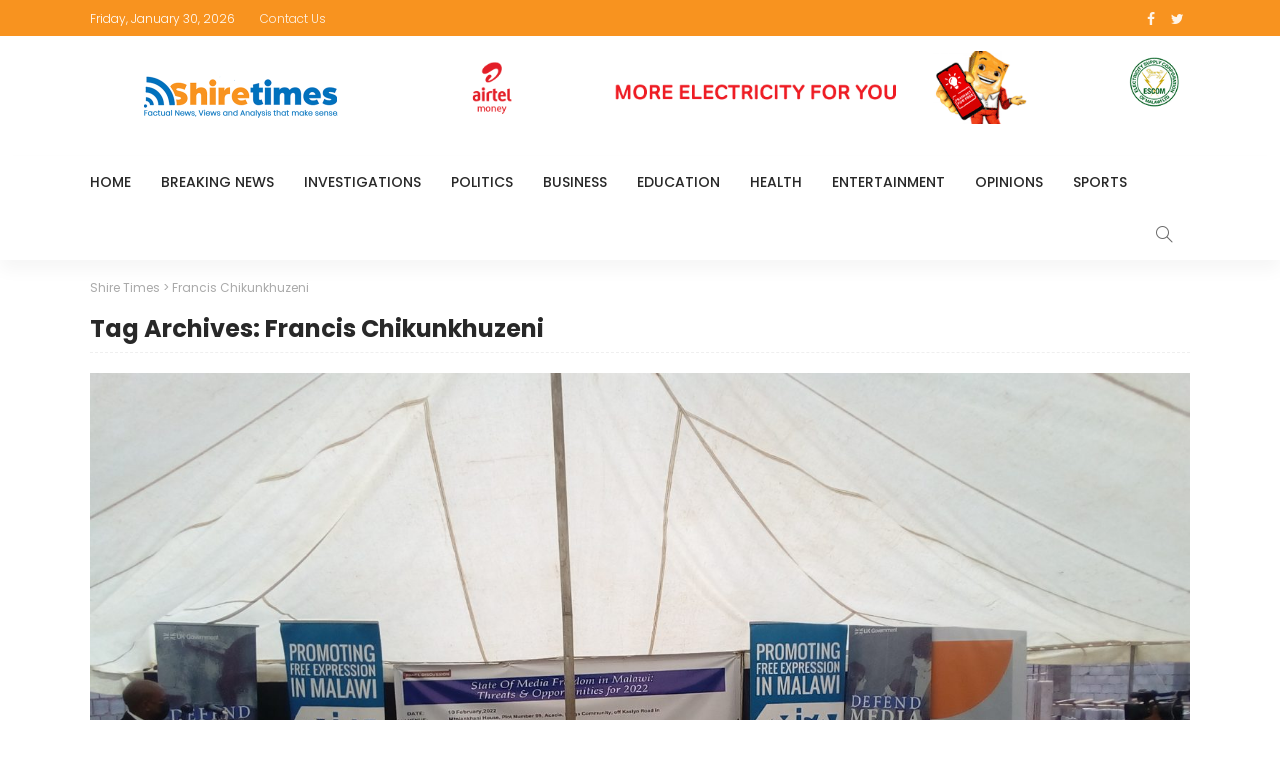

--- FILE ---
content_type: text/html; charset=UTF-8
request_url: https://shiretimes.com/tag/francis-chikunkhuzeni/
body_size: 22902
content:
<!DOCTYPE html>
<html lang="en-US">
<head>
	<meta charset="UTF-8"/>
	<meta http-equiv="X-UA-Compatible" content="IE=edge">
	<meta name="viewport" content="width=device-width, initial-scale=1.0">
	<link rel="profile" href="https://gmpg.org/xfn/11"/>
	<link rel="pingback" href="https://shiretimes.com/xmlrpc.php"/>
	<title>Francis Chikunkhuzeni &#8211; Shire Times</title>
<script type="application/javascript">var newsmax_ruby_ajax_url = "https://shiretimes.com/wp-admin/admin-ajax.php"</script><meta name='robots' content='max-image-preview:large' />
<link rel='dns-prefetch' href='//fonts.googleapis.com' />
<link rel="alternate" type="application/rss+xml" title="Shire Times &raquo; Feed" href="https://shiretimes.com/feed/" />
<link rel="alternate" type="application/rss+xml" title="Shire Times &raquo; Francis Chikunkhuzeni Tag Feed" href="https://shiretimes.com/tag/francis-chikunkhuzeni/feed/" />
<style id='wp-img-auto-sizes-contain-inline-css'>
img:is([sizes=auto i],[sizes^="auto," i]){contain-intrinsic-size:3000px 1500px}
/*# sourceURL=wp-img-auto-sizes-contain-inline-css */
</style>
<link rel='stylesheet' id='newsmax_ruby_core_style-css' href='https://shiretimes.com/wp-content/plugins/newsmax-core/assets/style.css?ver=3.0' media='all' />
<style id='wp-emoji-styles-inline-css'>

	img.wp-smiley, img.emoji {
		display: inline !important;
		border: none !important;
		box-shadow: none !important;
		height: 1em !important;
		width: 1em !important;
		margin: 0 0.07em !important;
		vertical-align: -0.1em !important;
		background: none !important;
		padding: 0 !important;
	}
/*# sourceURL=wp-emoji-styles-inline-css */
</style>
<style id='wp-block-library-inline-css'>
:root{--wp-block-synced-color:#7a00df;--wp-block-synced-color--rgb:122,0,223;--wp-bound-block-color:var(--wp-block-synced-color);--wp-editor-canvas-background:#ddd;--wp-admin-theme-color:#007cba;--wp-admin-theme-color--rgb:0,124,186;--wp-admin-theme-color-darker-10:#006ba1;--wp-admin-theme-color-darker-10--rgb:0,107,160.5;--wp-admin-theme-color-darker-20:#005a87;--wp-admin-theme-color-darker-20--rgb:0,90,135;--wp-admin-border-width-focus:2px}@media (min-resolution:192dpi){:root{--wp-admin-border-width-focus:1.5px}}.wp-element-button{cursor:pointer}:root .has-very-light-gray-background-color{background-color:#eee}:root .has-very-dark-gray-background-color{background-color:#313131}:root .has-very-light-gray-color{color:#eee}:root .has-very-dark-gray-color{color:#313131}:root .has-vivid-green-cyan-to-vivid-cyan-blue-gradient-background{background:linear-gradient(135deg,#00d084,#0693e3)}:root .has-purple-crush-gradient-background{background:linear-gradient(135deg,#34e2e4,#4721fb 50%,#ab1dfe)}:root .has-hazy-dawn-gradient-background{background:linear-gradient(135deg,#faaca8,#dad0ec)}:root .has-subdued-olive-gradient-background{background:linear-gradient(135deg,#fafae1,#67a671)}:root .has-atomic-cream-gradient-background{background:linear-gradient(135deg,#fdd79a,#004a59)}:root .has-nightshade-gradient-background{background:linear-gradient(135deg,#330968,#31cdcf)}:root .has-midnight-gradient-background{background:linear-gradient(135deg,#020381,#2874fc)}:root{--wp--preset--font-size--normal:16px;--wp--preset--font-size--huge:42px}.has-regular-font-size{font-size:1em}.has-larger-font-size{font-size:2.625em}.has-normal-font-size{font-size:var(--wp--preset--font-size--normal)}.has-huge-font-size{font-size:var(--wp--preset--font-size--huge)}.has-text-align-center{text-align:center}.has-text-align-left{text-align:left}.has-text-align-right{text-align:right}.has-fit-text{white-space:nowrap!important}#end-resizable-editor-section{display:none}.aligncenter{clear:both}.items-justified-left{justify-content:flex-start}.items-justified-center{justify-content:center}.items-justified-right{justify-content:flex-end}.items-justified-space-between{justify-content:space-between}.screen-reader-text{border:0;clip-path:inset(50%);height:1px;margin:-1px;overflow:hidden;padding:0;position:absolute;width:1px;word-wrap:normal!important}.screen-reader-text:focus{background-color:#ddd;clip-path:none;color:#444;display:block;font-size:1em;height:auto;left:5px;line-height:normal;padding:15px 23px 14px;text-decoration:none;top:5px;width:auto;z-index:100000}html :where(.has-border-color){border-style:solid}html :where([style*=border-top-color]){border-top-style:solid}html :where([style*=border-right-color]){border-right-style:solid}html :where([style*=border-bottom-color]){border-bottom-style:solid}html :where([style*=border-left-color]){border-left-style:solid}html :where([style*=border-width]){border-style:solid}html :where([style*=border-top-width]){border-top-style:solid}html :where([style*=border-right-width]){border-right-style:solid}html :where([style*=border-bottom-width]){border-bottom-style:solid}html :where([style*=border-left-width]){border-left-style:solid}html :where(img[class*=wp-image-]){height:auto;max-width:100%}:where(figure){margin:0 0 1em}html :where(.is-position-sticky){--wp-admin--admin-bar--position-offset:var(--wp-admin--admin-bar--height,0px)}@media screen and (max-width:600px){html :where(.is-position-sticky){--wp-admin--admin-bar--position-offset:0px}}

/*# sourceURL=wp-block-library-inline-css */
</style><style id='global-styles-inline-css'>
:root{--wp--preset--aspect-ratio--square: 1;--wp--preset--aspect-ratio--4-3: 4/3;--wp--preset--aspect-ratio--3-4: 3/4;--wp--preset--aspect-ratio--3-2: 3/2;--wp--preset--aspect-ratio--2-3: 2/3;--wp--preset--aspect-ratio--16-9: 16/9;--wp--preset--aspect-ratio--9-16: 9/16;--wp--preset--color--black: #000000;--wp--preset--color--cyan-bluish-gray: #abb8c3;--wp--preset--color--white: #ffffff;--wp--preset--color--pale-pink: #f78da7;--wp--preset--color--vivid-red: #cf2e2e;--wp--preset--color--luminous-vivid-orange: #ff6900;--wp--preset--color--luminous-vivid-amber: #fcb900;--wp--preset--color--light-green-cyan: #7bdcb5;--wp--preset--color--vivid-green-cyan: #00d084;--wp--preset--color--pale-cyan-blue: #8ed1fc;--wp--preset--color--vivid-cyan-blue: #0693e3;--wp--preset--color--vivid-purple: #9b51e0;--wp--preset--gradient--vivid-cyan-blue-to-vivid-purple: linear-gradient(135deg,rgb(6,147,227) 0%,rgb(155,81,224) 100%);--wp--preset--gradient--light-green-cyan-to-vivid-green-cyan: linear-gradient(135deg,rgb(122,220,180) 0%,rgb(0,208,130) 100%);--wp--preset--gradient--luminous-vivid-amber-to-luminous-vivid-orange: linear-gradient(135deg,rgb(252,185,0) 0%,rgb(255,105,0) 100%);--wp--preset--gradient--luminous-vivid-orange-to-vivid-red: linear-gradient(135deg,rgb(255,105,0) 0%,rgb(207,46,46) 100%);--wp--preset--gradient--very-light-gray-to-cyan-bluish-gray: linear-gradient(135deg,rgb(238,238,238) 0%,rgb(169,184,195) 100%);--wp--preset--gradient--cool-to-warm-spectrum: linear-gradient(135deg,rgb(74,234,220) 0%,rgb(151,120,209) 20%,rgb(207,42,186) 40%,rgb(238,44,130) 60%,rgb(251,105,98) 80%,rgb(254,248,76) 100%);--wp--preset--gradient--blush-light-purple: linear-gradient(135deg,rgb(255,206,236) 0%,rgb(152,150,240) 100%);--wp--preset--gradient--blush-bordeaux: linear-gradient(135deg,rgb(254,205,165) 0%,rgb(254,45,45) 50%,rgb(107,0,62) 100%);--wp--preset--gradient--luminous-dusk: linear-gradient(135deg,rgb(255,203,112) 0%,rgb(199,81,192) 50%,rgb(65,88,208) 100%);--wp--preset--gradient--pale-ocean: linear-gradient(135deg,rgb(255,245,203) 0%,rgb(182,227,212) 50%,rgb(51,167,181) 100%);--wp--preset--gradient--electric-grass: linear-gradient(135deg,rgb(202,248,128) 0%,rgb(113,206,126) 100%);--wp--preset--gradient--midnight: linear-gradient(135deg,rgb(2,3,129) 0%,rgb(40,116,252) 100%);--wp--preset--font-size--small: 13px;--wp--preset--font-size--medium: 20px;--wp--preset--font-size--large: 36px;--wp--preset--font-size--x-large: 42px;--wp--preset--spacing--20: 0.44rem;--wp--preset--spacing--30: 0.67rem;--wp--preset--spacing--40: 1rem;--wp--preset--spacing--50: 1.5rem;--wp--preset--spacing--60: 2.25rem;--wp--preset--spacing--70: 3.38rem;--wp--preset--spacing--80: 5.06rem;--wp--preset--shadow--natural: 6px 6px 9px rgba(0, 0, 0, 0.2);--wp--preset--shadow--deep: 12px 12px 50px rgba(0, 0, 0, 0.4);--wp--preset--shadow--sharp: 6px 6px 0px rgba(0, 0, 0, 0.2);--wp--preset--shadow--outlined: 6px 6px 0px -3px rgb(255, 255, 255), 6px 6px rgb(0, 0, 0);--wp--preset--shadow--crisp: 6px 6px 0px rgb(0, 0, 0);}:where(.is-layout-flex){gap: 0.5em;}:where(.is-layout-grid){gap: 0.5em;}body .is-layout-flex{display: flex;}.is-layout-flex{flex-wrap: wrap;align-items: center;}.is-layout-flex > :is(*, div){margin: 0;}body .is-layout-grid{display: grid;}.is-layout-grid > :is(*, div){margin: 0;}:where(.wp-block-columns.is-layout-flex){gap: 2em;}:where(.wp-block-columns.is-layout-grid){gap: 2em;}:where(.wp-block-post-template.is-layout-flex){gap: 1.25em;}:where(.wp-block-post-template.is-layout-grid){gap: 1.25em;}.has-black-color{color: var(--wp--preset--color--black) !important;}.has-cyan-bluish-gray-color{color: var(--wp--preset--color--cyan-bluish-gray) !important;}.has-white-color{color: var(--wp--preset--color--white) !important;}.has-pale-pink-color{color: var(--wp--preset--color--pale-pink) !important;}.has-vivid-red-color{color: var(--wp--preset--color--vivid-red) !important;}.has-luminous-vivid-orange-color{color: var(--wp--preset--color--luminous-vivid-orange) !important;}.has-luminous-vivid-amber-color{color: var(--wp--preset--color--luminous-vivid-amber) !important;}.has-light-green-cyan-color{color: var(--wp--preset--color--light-green-cyan) !important;}.has-vivid-green-cyan-color{color: var(--wp--preset--color--vivid-green-cyan) !important;}.has-pale-cyan-blue-color{color: var(--wp--preset--color--pale-cyan-blue) !important;}.has-vivid-cyan-blue-color{color: var(--wp--preset--color--vivid-cyan-blue) !important;}.has-vivid-purple-color{color: var(--wp--preset--color--vivid-purple) !important;}.has-black-background-color{background-color: var(--wp--preset--color--black) !important;}.has-cyan-bluish-gray-background-color{background-color: var(--wp--preset--color--cyan-bluish-gray) !important;}.has-white-background-color{background-color: var(--wp--preset--color--white) !important;}.has-pale-pink-background-color{background-color: var(--wp--preset--color--pale-pink) !important;}.has-vivid-red-background-color{background-color: var(--wp--preset--color--vivid-red) !important;}.has-luminous-vivid-orange-background-color{background-color: var(--wp--preset--color--luminous-vivid-orange) !important;}.has-luminous-vivid-amber-background-color{background-color: var(--wp--preset--color--luminous-vivid-amber) !important;}.has-light-green-cyan-background-color{background-color: var(--wp--preset--color--light-green-cyan) !important;}.has-vivid-green-cyan-background-color{background-color: var(--wp--preset--color--vivid-green-cyan) !important;}.has-pale-cyan-blue-background-color{background-color: var(--wp--preset--color--pale-cyan-blue) !important;}.has-vivid-cyan-blue-background-color{background-color: var(--wp--preset--color--vivid-cyan-blue) !important;}.has-vivid-purple-background-color{background-color: var(--wp--preset--color--vivid-purple) !important;}.has-black-border-color{border-color: var(--wp--preset--color--black) !important;}.has-cyan-bluish-gray-border-color{border-color: var(--wp--preset--color--cyan-bluish-gray) !important;}.has-white-border-color{border-color: var(--wp--preset--color--white) !important;}.has-pale-pink-border-color{border-color: var(--wp--preset--color--pale-pink) !important;}.has-vivid-red-border-color{border-color: var(--wp--preset--color--vivid-red) !important;}.has-luminous-vivid-orange-border-color{border-color: var(--wp--preset--color--luminous-vivid-orange) !important;}.has-luminous-vivid-amber-border-color{border-color: var(--wp--preset--color--luminous-vivid-amber) !important;}.has-light-green-cyan-border-color{border-color: var(--wp--preset--color--light-green-cyan) !important;}.has-vivid-green-cyan-border-color{border-color: var(--wp--preset--color--vivid-green-cyan) !important;}.has-pale-cyan-blue-border-color{border-color: var(--wp--preset--color--pale-cyan-blue) !important;}.has-vivid-cyan-blue-border-color{border-color: var(--wp--preset--color--vivid-cyan-blue) !important;}.has-vivid-purple-border-color{border-color: var(--wp--preset--color--vivid-purple) !important;}.has-vivid-cyan-blue-to-vivid-purple-gradient-background{background: var(--wp--preset--gradient--vivid-cyan-blue-to-vivid-purple) !important;}.has-light-green-cyan-to-vivid-green-cyan-gradient-background{background: var(--wp--preset--gradient--light-green-cyan-to-vivid-green-cyan) !important;}.has-luminous-vivid-amber-to-luminous-vivid-orange-gradient-background{background: var(--wp--preset--gradient--luminous-vivid-amber-to-luminous-vivid-orange) !important;}.has-luminous-vivid-orange-to-vivid-red-gradient-background{background: var(--wp--preset--gradient--luminous-vivid-orange-to-vivid-red) !important;}.has-very-light-gray-to-cyan-bluish-gray-gradient-background{background: var(--wp--preset--gradient--very-light-gray-to-cyan-bluish-gray) !important;}.has-cool-to-warm-spectrum-gradient-background{background: var(--wp--preset--gradient--cool-to-warm-spectrum) !important;}.has-blush-light-purple-gradient-background{background: var(--wp--preset--gradient--blush-light-purple) !important;}.has-blush-bordeaux-gradient-background{background: var(--wp--preset--gradient--blush-bordeaux) !important;}.has-luminous-dusk-gradient-background{background: var(--wp--preset--gradient--luminous-dusk) !important;}.has-pale-ocean-gradient-background{background: var(--wp--preset--gradient--pale-ocean) !important;}.has-electric-grass-gradient-background{background: var(--wp--preset--gradient--electric-grass) !important;}.has-midnight-gradient-background{background: var(--wp--preset--gradient--midnight) !important;}.has-small-font-size{font-size: var(--wp--preset--font-size--small) !important;}.has-medium-font-size{font-size: var(--wp--preset--font-size--medium) !important;}.has-large-font-size{font-size: var(--wp--preset--font-size--large) !important;}.has-x-large-font-size{font-size: var(--wp--preset--font-size--x-large) !important;}
/*# sourceURL=global-styles-inline-css */
</style>

<style id='classic-theme-styles-inline-css'>
/*! This file is auto-generated */
.wp-block-button__link{color:#fff;background-color:#32373c;border-radius:9999px;box-shadow:none;text-decoration:none;padding:calc(.667em + 2px) calc(1.333em + 2px);font-size:1.125em}.wp-block-file__button{background:#32373c;color:#fff;text-decoration:none}
/*# sourceURL=/wp-includes/css/classic-themes.min.css */
</style>
<link rel='stylesheet' id='contact-form-7-css' href='https://shiretimes.com/wp-content/plugins/contact-form-7/includes/css/styles.css?ver=5.9.6' media='all' />
<link rel='stylesheet' id='bootstrap-css' href='https://shiretimes.com/wp-content/themes/newsmax/assets/external/bootstrap.css?ver=v3.3.1' media='all' />
<link rel='stylesheet' id='font-awesome-css' href='https://shiretimes.com/wp-content/themes/newsmax/assets/external/font-awesome.css?ver=v4.7.0' media='all' />
<link rel='stylesheet' id='simple-line-icons-css' href='https://shiretimes.com/wp-content/themes/newsmax/assets/external/simple-line-icons.css?ver=v2.4.0' media='all' />
<link rel='stylesheet' id='newsmax-miscellaneous-css' href='https://shiretimes.com/wp-content/themes/newsmax/assets/css/miscellaneous.css?ver=3.0' media='all' />
<link rel='stylesheet' id='newsmax-ruby-main-css' href='https://shiretimes.com/wp-content/themes/newsmax/assets/css/main.css?ver=3.0' media='all' />
<link rel='stylesheet' id='newsmax-ruby-responsive-css' href='https://shiretimes.com/wp-content/themes/newsmax/assets/css/responsive.css?ver=3.0' media='all' />
<link rel='stylesheet' id='newsmax-ruby-style-css' href='https://shiretimes.com/wp-content/themes/newsmax/style.css?ver=3.0' media='all' />
<style id='newsmax-ruby-style-inline-css'>
input[type="button"]:hover, button:hover, .ruby-error p, .category-header-outer .archive-header,.main-menu-inner > li > a:hover, .main-menu-inner > li > a:focus, .mega-col-menu.sub-menu .mega-col-menu-inner a:hover,.mega-col-menu.sub-menu .mega-col-menu-inner .current-menu-item > a, .no-menu a, .small-menu-wrap .sub-menu li > a:hover, .main-menu-inner > li.current_page_item > a,.off-canvas-nav-wrap a:hover, .off-canvas-nav-wrap .sub-menu a:hover, .breaking-news-title .mobile-headline, .breadcrumb-inner a:hover, .breadcrumb-inner a:focus, .post-meta-info a:hover,.box-author-total-post, .title-nothing > *, .single .single-title.post-title, .share-total-number, .view-total-number, .sb-widget-instagram .instagram-bottom-text:hover,.box-author-title a, .box-author-desc a, .box-author-viewmore > a, .entry blockquote:before, .comments-area .comment-reply-title, .comments-area .logged-in-as a:hover,.comment-title h3, .comment-author.vcard .fn a:hover, .comments-area .comment-awaiting-moderation,.widget li a:hover, .instagram-bottom-text a:hover, .twitter-content.post-excerpt a, .entry cite,.entry-content .wp-block-archives a:hover, .entry-content .wp-block-categories a:hover{ color: #0071bd;}input[type="submit"], button, .ruby-slider-popup-nav, li.is-current-sub,.main-menu-inner .sub-menu .current-menu-item > a, .sub-menu > li > a:hover,.small-menu-outer:hover .icon-toggle, .small-menu-outer:hover .icon-toggle:before,.small-menu-outer:hover .icon-toggle:after, .cat-info-el:before, .ajax-nextprev.ajax-pagination a:hover,.is-light-text .ajax-nextprev.ajax-pagination a:hover, .ruby-block-wrap .ajax-loadmore-link:hover, .popup-thumbnail-slider-outer .ruby-slider-nav:hover,.ruby-slider-nav:hover, a.page-numbers:hover, a.page-numbers:focus, .page-numbers.current, .is-logo-text h1:after,.is-logo-text .logo-title:after, .pagination-next-prev a:hover, .pagination-next-prev a:focus, .blog-loadmore-link:hover,.ajax-related-video a:hover, .single-post-box-related-video.is-light-text .block-title h3:before, .single-post-box-related .ajax-loadmore-link:hover,input[type="button"].ninja-forms-field, .entry input[type="submit"], .single-page-links .current .page-numbers, .single-page-links a:hover .page-numbers,.box-comment-btn-wrap:hover, .reply a.comment-reply-link:hover, .reply a.comment-reply-link:focus,.comments-area a.comment-edit-link:hover, .comments-area #cancel-comment-reply-link:hover, .widget-btn:hover, .header-style-5 .widget-btn.fw-widget-instagram .instagram-bottom-text:hover, .is-cat-style-2 .cat-info-el, .is-cat-style-3 .cat-info-el, .post-btn a:hover, .post-btn a:focus,.entry-content .wp-block-button .wp-block-button__link:hover, .entry-content .wp-block-button.is-style-outline .wp-block-button__link:hover { background-color: #0071bd;}.single-post-6 .single-post-overlay-header{ border-color: #0071bd;}.video-playlist-iframe-nav::-webkit-scrollbar-corner {background-color: #0071bd;}.video-playlist-iframe-nav::-webkit-scrollbar-thumb {background-color: #0071bd;}.widget_tag_cloud a:hover { background-color: #0071bd!important;}.topbar-wrap, .topbar-menu-inner .sub-menu{ background-color: #f8931f;}.topbar-wrap a:hover{ opacity: 1; color: #f8931f;}.topbar-wrap { border-top: 2px solid #f8931f;}.small-menu-inner > li > a, .breadcrumb-wrap, .widget-btn { font-family: Poppins;}.small-menu-inner > li > a, .widget-btn { font-weight: 500;}.small-menu-inner {font-size:14px}.small-menu-inner .sub-menu { font-family: Poppins;}.small-menu-inner .sub-menu a { font-size: 13px;}.logo-inner img {max-height: 90px;}.post-review-icon, .post-review-score, .score-bar, .review-box-wrap .post-review-info { background-color: #aa55ff;}.review-el .review-info-score { color: #aa55ff;}h1 {font-family:Poppins;}h1 {font-weight:700;}h2 {font-family:Poppins;}h2 {font-weight:700;}h3 {font-family:Poppins;}h3 {font-weight:700;}h4 {font-family:Poppins;}h4 {font-weight:700;}h5 {font-family:Poppins;}h5 {font-weight:700;}h6 {font-family:Poppins;}h6 {font-weight:700;}@media only screen and (min-width: 992px) and (max-width: 1199px) {body .post-title.is-size-0 {}body .post-title.is-size-1 {}body .post-title.is-size-2 {}body .post-title.is-size-3 {}body .post-title.is-size-4 {}}@media only screen and (max-width: 991px) {body .post-title.is-size-0 {}body .post-title.is-size-1 {}body .post-title.is-size-2 {}body .post-title.is-size-3 {}body .post-title.is-size-4 {}}@media only screen and (max-width: 767px) {body .post-title.is-size-0 {}body .post-title.is-size-1 {}body .post-title.is-size-2 {}body .post-title.is-size-3 {}body .post-title.is-size-4, .post-list-2 .post-title a, .post-list-3 .post-title a {}}@media only screen and (max-width: 767px) {body, p {}.post-excerpt p {}.entry h1 {}.entry h2 {}.entry h3 {}.entry h4 {}.entry h5 {}.entry h6 {}}.post-meta-info-duration { font-family:Lato;}.widget_recent_entries li a, .recentcomments a, .wp-block-latest-posts a { font-family:Poppins;}
#newsmax_ruby_navbar_widget_button-_multiwidget .widget-btn {}#newsmax_ruby_navbar_widget_button-_multiwidget .widget-btn:hover {}
#newsmax_ruby_sb_widget_post-7 .widget-title h3 { color: #a5c4ce;}#newsmax_ruby_sb_widget_post-7 .widget-title .widget-post-bullet { background-color: #a5c4ce!important;}
/*# sourceURL=newsmax-ruby-style-inline-css */
</style>
<link rel='stylesheet' id='dflip-style-css' href='https://shiretimes.com/wp-content/plugins/3d-flipbook-dflip-lite/assets/css/dflip.min.css?ver=2.2.54' media='all' />
<link rel='stylesheet' id='redux-google-fonts-newsmax_ruby_theme_options-css' href='https://fonts.googleapis.com/css?family=Roboto%3A100%2C300%2C400%2C500%2C700%2C900%2C100italic%2C300italic%2C400italic%2C500italic%2C700italic%2C900italic%7CPoppins%3A700%2C500%2C400%2C300%7CLato%3A700%2C400&#038;display=swap&#038;ver=1717849328' media='all' />
<script src="https://shiretimes.com/wp-includes/js/jquery/jquery.min.js?ver=3.7.1" id="jquery-core-js"></script>
<script src="https://shiretimes.com/wp-includes/js/jquery/jquery-migrate.min.js?ver=3.4.1" id="jquery-migrate-js"></script>
<link rel="https://api.w.org/" href="https://shiretimes.com/wp-json/" /><link rel="alternate" title="JSON" type="application/json" href="https://shiretimes.com/wp-json/wp/v2/tags/865" /><link rel="EditURI" type="application/rsd+xml" title="RSD" href="https://shiretimes.com/xmlrpc.php?rsd" />
<meta name="generator" content="WordPress 6.9" />
<!-- Analytics by WP Statistics v14.8.1 - https://wp-statistics.com/ -->
<link rel="icon" href="https://shiretimes.com/wp-content/uploads/2021/07/cropped-Shiretimes-Fav-icon-32x32.png" sizes="32x32" />
<link rel="icon" href="https://shiretimes.com/wp-content/uploads/2021/07/cropped-Shiretimes-Fav-icon-192x192.png" sizes="192x192" />
<link rel="apple-touch-icon" href="https://shiretimes.com/wp-content/uploads/2021/07/cropped-Shiretimes-Fav-icon-180x180.png" />
<meta name="msapplication-TileImage" content="https://shiretimes.com/wp-content/uploads/2021/07/cropped-Shiretimes-Fav-icon-270x270.png" />
<style type="text/css" title="dynamic-css" class="options-output">.banner-wrap{background-color:#ffffff;background-repeat:no-repeat;background-size:cover;background-attachment:fixed;background-position:center center;}.footer-inner{background-color:#282828;background-repeat:no-repeat;background-size:cover;background-attachment:fixed;background-position:center center;}body,p{font-family:Roboto;line-height:24px;font-weight:400;font-style:normal;color:#282828;font-size:15px;}.post-title.is-size-0{font-family:Poppins;font-weight:700;font-style:normal;}.post-title.is-size-1{font-family:Poppins;font-weight:700;font-style:normal;}.post-title.is-size-2{font-family:Poppins;font-weight:500;font-style:normal;}.post-title.is-size-3{font-family:Poppins;font-weight:500;font-style:normal;}.post-title.is-size-4{font-family:Poppins;font-weight:500;font-style:normal;}.post-cat-info{font-family:Lato;text-transform:uppercase;font-weight:700;font-style:normal;font-size:10px;}.post-meta-info{font-family:Lato;text-transform:capitalize;font-weight:400;font-style:normal;color:#aaaaaa;font-size:11px;}.post-btn a{font-family:Lato;font-weight:400;font-style:normal;font-size:11px;}.block-header-wrap,.is-block-header-style-5 .block-header-wrap{font-family:Poppins;text-transform:none;font-weight:400;font-style:normal;font-size:18px;}.widget-title, .is-block-header-style-5 .widget-title.block-title{font-family:Poppins;text-transform:none;font-weight:400;font-style:normal;font-size:16px;}.main-menu-inner > li > a{font-family:Poppins;text-transform:uppercase;font-weight:500;font-style:normal;font-size:14px;}.navbar-wrap .is-sub-default{font-family:Poppins;text-transform:capitalize;font-weight:400;font-style:normal;font-size:13px;}.topbar-wrap{font-family:Poppins;text-transform:capitalize;font-weight:300;font-style:normal;font-size:12px;}.off-canvas-nav-wrap{font-family:Poppins;text-transform:uppercase;font-weight:500;font-style:normal;}.off-canvas-nav-wrap .sub-menu a{font-family:Poppins;text-transform:uppercase;font-weight:500;font-style:normal;}.logo-wrap.is-logo-text .logo-title,.off-canvas-logo-wrap.is-logo-text .logo-text{font-family:Poppins;text-transform:none;letter-spacing:-1px;font-weight:700;font-style:normal;font-size:46px;}.site-tagline{font-family:Poppins;font-weight:400;font-style:normal;}.logo-mobile-wrap .logo-text{font-family:Poppins;text-transform:uppercase;letter-spacing:-1px;font-weight:700;font-style:normal;font-size:28px;}.entry h1{font-family:Poppins;font-weight:700;font-style:normal;}.entry h2{font-family:Poppins;font-weight:700;font-style:normal;}.entry h3{font-family:Poppins;font-weight:700;font-style:normal;}.entry h4{font-family:Poppins;font-weight:700;font-style:normal;}.entry h5{font-family:Poppins;font-weight:700;font-style:normal;}.entry h6{font-family:Poppins;font-weight:700;font-style:normal;}</style></head>
<body data-rsssl=1 class="archive tag tag-francis-chikunkhuzeni tag-865 wp-theme-newsmax ruby-body is-holder is-site-fullwidth is-sidebar-style-1 is-breadcrumb is-tooltips is-back-top is-block-header-style-1 is-cat-style-1 is-btn-style-1" data-slider_autoplay="1" data-slider_play_speed="5550" >

<div class="off-canvas-wrap is-light-style is-dark-text">
	<a href="#" id="ruby-off-canvas-close-btn"><i class="ruby-close-btn"></i></a>
	<div class="off-canvas-inner">

						<div class="off-canvas-logo-wrap is-logo-image">
		<div class="logo-inner">
			<a href="https://shiretimes.com/" class="logo" title="Shire Times">
				<img height="90" width="390" src="https://shiretimes.com/wp-content/uploads/2021/07/Logo-4-shiretimes.png" alt="Factual News, Views and Analysis that make sense.">
			</a>
		</div>
	</div>
		
					<div class="off-canvas-search">
				<form method="get" class="searchform" action="https://shiretimes.com/">
	<div class="ruby-search">
		<span class="search-input"><input type="text" placeholder="Search and hit enter&hellip;" value="" name="s" title="search for:"/></span>
		<span class="search-submit"><input type="submit" value="" /><i class="icon-simple icon-magnifier"></i></span>
	</div>
</form>			</div><!--#search form -->
		
												<div class="off-canvas-social tooltips">
					<a class="icon-facebook" title="facebook" href="https://web.facebook.com/ShireTmes" target="_blank"><i class="fa fa-facebook" aria-hidden="true"></i></a><a class="icon-twitter" title="twitter" href="#" target="_blank"><i class="fa fa-twitter" aria-hidden="true"></i></a>				</div>
					
					<div id="ruby-off-canvas-nav" class="off-canvas-nav-wrap">
				<div class="menu-final-menu-container"><ul id="offcanvas-menu" class="off-canvas-nav-inner"><li id="menu-item-1238" class="menu-item menu-item-type-post_type menu-item-object-page menu-item-1238"><a href="https://shiretimes.com/home-default/">Home</a></li>
<li id="menu-item-1239" class="menu-item menu-item-type-taxonomy menu-item-object-category menu-item-1239 is-category-4"><a href="https://shiretimes.com/category/breaking-news/">Breaking News</a></li>
<li id="menu-item-1244" class="menu-item menu-item-type-taxonomy menu-item-object-category menu-item-1244 is-category-3"><a href="https://shiretimes.com/category/investigations/">Investigations</a></li>
<li id="menu-item-1245" class="menu-item menu-item-type-taxonomy menu-item-object-category menu-item-1245 is-category-5"><a href="https://shiretimes.com/category/politics/">Politics</a></li>
<li id="menu-item-1240" class="menu-item menu-item-type-taxonomy menu-item-object-category menu-item-1240 is-category-6"><a href="https://shiretimes.com/category/business/">Business</a></li>
<li id="menu-item-1241" class="menu-item menu-item-type-taxonomy menu-item-object-category menu-item-1241 is-category-7"><a href="https://shiretimes.com/category/education/">Education</a></li>
<li id="menu-item-1243" class="menu-item menu-item-type-taxonomy menu-item-object-category menu-item-1243 is-category-12"><a href="https://shiretimes.com/category/health/">Health</a></li>
<li id="menu-item-1242" class="menu-item menu-item-type-taxonomy menu-item-object-category menu-item-1242 is-category-11"><a href="https://shiretimes.com/category/entertainment/">Entertainment</a></li>
<li id="menu-item-1249" class="menu-item menu-item-type-taxonomy menu-item-object-category menu-item-1249 is-category-2"><a href="https://shiretimes.com/category/opinions/">Opinions</a></li>
<li id="menu-item-1247" class="menu-item menu-item-type-taxonomy menu-item-object-category menu-item-1247 is-category-9"><a href="https://shiretimes.com/category/sports/">Sports</a></li>
</ul></div>			</div>
		
			</div>
</div><div id="ruby-site" class="site-outer">
	<div class="header-wrap header-style-1">
	<div class="header-inner">
				<div class="topbar-wrap topbar-style-1">
	<div class="ruby-container">
		<div class="topbar-inner container-inner clearfix">
			<div class="topbar-left">
				
<div class="topbar-date">
	<span >Friday, January 30, 2026</span>
</div>									<nav id="ruby-topbar-navigation" class="topbar-menu-wrap">
		<div class="menu-top-container"><ul id="topbar-menu" class="topbar-menu-inner"><li id="menu-item-1276" class="menu-item menu-item-type-custom menu-item-object-custom menu-item-1276"><a href="https://shiretimes.com/contact/">Contact us</a></li>
</ul></div>	</nav>
			</div>
			<div class="topbar-right">
													<div class="topbar-social tooltips">
		<a class="icon-facebook" title="facebook" href="https://web.facebook.com/ShireTmes" target="_blank"><i class="fa fa-facebook" aria-hidden="true"></i></a><a class="icon-twitter" title="twitter" href="#" target="_blank"><i class="fa fa-twitter" aria-hidden="true"></i></a>	</div>
							</div>
		</div>
	</div>
</div>

		<div class="banner-wrap clearfix">
			<div class="ruby-container">
				<div class="banner-inner container-inner clearfix">
					<div class="logo-wrap is-logo-image"  itemscope  itemtype="https://schema.org/Organization" >
	<div class="logo-inner">
						<a href="https://shiretimes.com/" class="logo" title="Shire Times">
				<img height="90" width="390" src="https://shiretimes.com/wp-content/uploads/2021/07/Logo-4-shiretimes.png" srcset="https://shiretimes.com/wp-content/uploads/2021/07/Logo-4-shiretimes.png 1x, https://shiretimes.com/wp-content/uploads/2021/07/Logo-4-shiretimes.png 2x" alt="Factual News, Views and Analysis that make sense.">
			</a>
				</div>

	</div>
						<aside class="header-ad-wrap is-custom-ad">
		<div class="header-ad-inner">
							<a class="header-ad-image" href="https://shiretimes.com" target="_blank">
					<img src="https://shiretimes.com/wp-content/uploads/2021/06/Airtel_Malawi_Money-1000_100.gif" alt="Shire Times">
				</a>
						</div>
		</aside>
					</div>
			</div>
		</div><!--#banner wrap-->

		<div class="navbar-outer clearfix">
			<div class="navbar-wrap">
				<div class="ruby-container">
					<div class="navbar-inner container-inner clearfix">
						<div class="navbar-mobile">
							<div class="off-canvas-btn-wrap">
	<div class="off-canvas-btn">
		<a href="#" class="ruby-toggle" title="off-canvas button">
			<span class="icon-toggle"></span>
		</a>
	</div>
</div>
							
	<div class="logo-mobile-wrap is-logo-image">
		<a href="https://shiretimes.com/" class="logo-mobile" title="Shire Times">
			<img height="90" width="390" src="https://shiretimes.com/wp-content/uploads/2021/07/Logo-4-shiretimes.png" alt="Factual News, Views and Analysis that make sense.">
		</a>
	</div>
						</div><!--#mobile -->
						<div class="navbar-left">
														<nav id="ruby-main-menu" class="main-menu-wrap"  itemscope  itemtype="https://schema.org/SiteNavigationElement" >
	<div class="menu-final-menu-container"><ul id="main-menu" class="main-menu-inner"><li class="menu-item menu-item-type-post_type menu-item-object-page menu-item-1238"><a href="https://shiretimes.com/home-default/">Home</a></li><li class="menu-item menu-item-type-taxonomy menu-item-object-category menu-item-1239 is-category-4 is-cat-mega-menu is-mega-menu"><a href="https://shiretimes.com/category/breaking-news/">Breaking News</a><div class="mega-category-menu mega-menu-wrap sub-menu ruby-container"><div class="mega-category-menu-inner"><div id="ruby_mega_1239" class="ruby-block-wrap block-mega-menu is-dark-text is-fullwidth" ><div class="ruby-block-inner"><div class="block-content-wrap"><div class="block-content-inner clearfix row"><div class="post-outer ruby-col-5"><article class="post-wrap post-grid post-grid-3"><div class="post-header"><div class="post-thumb-outer"><div class="post-thumb is-image"><a href="https://shiretimes.com/commission-of-inquiry-on-plane-crash-ready-to-present-findings/" title="COMMISSION OF INQUIRY ON PLANE CRASH READY TO PRESENT FINDINGS" rel="bookmark"><span class="thumbnail-resize"><img width="272" height="170" src="https://shiretimes.com/wp-content/uploads/2024/10/Commission-of-Inquiry-for-Chikangawa-plane-crash-272x170.jpg" srcset="https://shiretimes.com/wp-content/uploads/2024/10/Commission-of-Inquiry-for-Chikangawa-plane-crash-272x170.jpg 768w, https://shiretimes.com/wp-content/uploads/2024/10/Commission-of-Inquiry-for-Chikangawa-plane-crash-100x65.jpg 767w" sizes="(max-width: 767px) 33vw, 768px" alt=""/></span></a></div><div class="post-mask-overlay"></div><div class="post-cat-info is-absolute is-light-text"><a class="cat-info-el cat-info-id-4" href="https://shiretimes.com/category/breaking-news/" title="Breaking News">Breaking News</a><a class="cat-info-el cat-info-id-547" href="https://shiretimes.com/category/exclussive/" title="EXCLUSSIVE">EXCLUSSIVE</a><a class="cat-info-el cat-info-id-2167" href="https://shiretimes.com/category/general/" title="General">General</a><a class="cat-info-el cat-info-id-283" href="https://shiretimes.com/category/national/" title="National">National</a><a class="cat-info-el cat-info-id-111" href="https://shiretimes.com/category/news/" title="News">News</a></div></div></div><!--#post header--><div class="post-body"><h2 class="post-title entry-title is-size-4"><a class="post-title-link" href="https://shiretimes.com/commission-of-inquiry-on-plane-crash-ready-to-present-findings/" rel="bookmark" title="COMMISSION OF INQUIRY ON PLANE CRASH READY TO PRESENT FINDINGS">COMMISSION OF INQUIRY ON PLANE CRASH READY TO PRESENT FINDINGS</a></h2><div class="post-meta-info is-show-icon"><div class="post-meta-info-left"><span class="meta-info-el meta-info-date"><i class="icon-simple icon-clock"></i><span>December 13, 2024</span></span></div></div></div><!--#post body--></article></div><!--#post outer --><div class="post-outer ruby-col-5"><article class="post-wrap post-grid post-grid-3"><div class="post-header"><div class="post-thumb-outer"><div class="post-thumb is-image"><a href="https://shiretimes.com/ex-bushiris-son-set-to-confess-its-time-to-be-free-and-free-indeed/" title="Ex-Bushiri’s ‘son’ set to confess: “It&#8217;s time to be free and free indeed”" rel="bookmark"><span class="thumbnail-resize"><img width="272" height="170" src="https://shiretimes.com/wp-content/uploads/2022/01/272148749_5433980763297739_4813693974373458748_n-1-272x170.jpg" srcset="https://shiretimes.com/wp-content/uploads/2022/01/272148749_5433980763297739_4813693974373458748_n-1-272x170.jpg 768w, https://shiretimes.com/wp-content/uploads/2022/01/272148749_5433980763297739_4813693974373458748_n-1-100x65.jpg 767w" sizes="(max-width: 767px) 33vw, 768px" alt=""/></span></a></div><div class="post-mask-overlay"></div><div class="post-cat-info is-absolute is-light-text"><a class="cat-info-el cat-info-id-4" href="https://shiretimes.com/category/breaking-news/" title="Breaking News">Breaking News</a></div></div></div><!--#post header--><div class="post-body"><h2 class="post-title entry-title is-size-4"><a class="post-title-link" href="https://shiretimes.com/ex-bushiris-son-set-to-confess-its-time-to-be-free-and-free-indeed/" rel="bookmark" title="Ex-Bushiri’s ‘son’ set to confess: “It&#8217;s time to be free and free indeed”">Ex-Bushiri’s ‘son’ set to confess: “It&#8217;s time to be free and free indeed”</a></h2><div class="post-meta-info is-show-icon"><div class="post-meta-info-left"><span class="meta-info-el meta-info-date"><i class="icon-simple icon-clock"></i><span>January 19, 2022</span></span></div></div></div><!--#post body--></article></div><!--#post outer --><div class="post-outer ruby-col-5"><article class="post-wrap post-grid post-grid-3"><div class="post-header"><div class="post-thumb-outer"><div class="post-thumb is-image"><a href="https://shiretimes.com/breaking-news-court-rejects-sattars-permission-to-apply-for-judicial-review/" title="Breaking News: Court Rejects Sattar&#8217;s Permission to Apply for Judicial Review" rel="bookmark"><span class="thumbnail-resize"><img width="272" height="170" src="https://shiretimes.com/wp-content/uploads/2021/11/Wapona-Kita-272x170.jpg" srcset="https://shiretimes.com/wp-content/uploads/2021/11/Wapona-Kita-272x170.jpg 768w, https://shiretimes.com/wp-content/uploads/2021/11/Wapona-Kita-100x65.jpg 767w" sizes="(max-width: 767px) 33vw, 768px" alt=""/></span></a></div><div class="post-mask-overlay"></div><div class="post-cat-info is-absolute is-light-text"><a class="cat-info-el cat-info-id-4" href="https://shiretimes.com/category/breaking-news/" title="Breaking News">Breaking News</a><a class="cat-info-el cat-info-id-135" href="https://shiretimes.com/category/justice-affairs/" title="Justice Affairs">Justice Affairs</a><a class="cat-info-el cat-info-id-284" href="https://shiretimes.com/category/law-and-order/" title="Law and order">Law and order</a></div></div></div><!--#post header--><div class="post-body"><h2 class="post-title entry-title is-size-4"><a class="post-title-link" href="https://shiretimes.com/breaking-news-court-rejects-sattars-permission-to-apply-for-judicial-review/" rel="bookmark" title="Breaking News: Court Rejects Sattar&#8217;s Permission to Apply for Judicial Review">Breaking News: Court Rejects Sattar&#8217;s Permission to Apply for Judicial Review</a></h2><div class="post-meta-info is-show-icon"><div class="post-meta-info-left"><span class="meta-info-el meta-info-date"><i class="icon-simple icon-clock"></i><span>November 25, 2021</span></span></div></div></div><!--#post body--></article></div><!--#post outer --><div class="post-outer ruby-col-5"><article class="post-wrap post-grid post-grid-3"><div class="post-header"><div class="post-thumb-outer"><div class="post-thumb is-image"><a href="https://shiretimes.com/court-sentences-albino-killers-to-life-imprisonment/" title="Court sentences Albino killers to life imprisonment  " rel="bookmark"><span class="thumbnail-resize"><img width="272" height="170" src="https://shiretimes.com/wp-content/uploads/2021/10/Albino-killers-272x170.jpg" srcset="https://shiretimes.com/wp-content/uploads/2021/10/Albino-killers-272x170.jpg 768w, https://shiretimes.com/wp-content/uploads/2021/10/Albino-killers-100x65.jpg 767w" sizes="(max-width: 767px) 33vw, 768px" alt=""/></span></a></div><div class="post-mask-overlay"></div><div class="post-cat-info is-absolute is-light-text"><a class="cat-info-el cat-info-id-4" href="https://shiretimes.com/category/breaking-news/" title="Breaking News">Breaking News</a></div></div></div><!--#post header--><div class="post-body"><h2 class="post-title entry-title is-size-4"><a class="post-title-link" href="https://shiretimes.com/court-sentences-albino-killers-to-life-imprisonment/" rel="bookmark" title="Court sentences Albino killers to life imprisonment  ">Court sentences Albino killers to life imprisonment  </a></h2><div class="post-meta-info is-show-icon"><div class="post-meta-info-left"><span class="meta-info-el meta-info-date"><i class="icon-simple icon-clock"></i><span>October 20, 2021</span></span></div></div></div><!--#post body--></article></div><!--#post outer --><div class="post-outer ruby-col-5"><article class="post-wrap post-grid post-grid-3"><div class="post-header"><div class="post-thumb-outer"><div class="post-thumb is-image"><a href="https://shiretimes.com/more-dpp-officials-linked-to-abuse-of-mutharikas-tpin-mass-arrests-looming/" title="More DPP officials linked to abuse of Mutharika’s  Tpin: mass arrests looming" rel="bookmark"><span class="thumbnail-resize"><img width="272" height="170" src="https://shiretimes.com/wp-content/uploads/2021/08/WhatsApp-Image-2021-08-20-at-9.42.14-AM-1-272x170.jpeg" srcset="https://shiretimes.com/wp-content/uploads/2021/08/WhatsApp-Image-2021-08-20-at-9.42.14-AM-1-272x170.jpeg 768w, https://shiretimes.com/wp-content/uploads/2021/08/WhatsApp-Image-2021-08-20-at-9.42.14-AM-1-100x65.jpeg 767w" sizes="(max-width: 767px) 33vw, 768px" alt="Mutharika: Grilled to silence by ACB"/></span></a></div><div class="post-mask-overlay"></div><div class="post-cat-info is-absolute is-light-text"><a class="cat-info-el cat-info-id-4" href="https://shiretimes.com/category/breaking-news/" title="Breaking News">Breaking News</a></div></div></div><!--#post header--><div class="post-body"><h2 class="post-title entry-title is-size-4"><a class="post-title-link" href="https://shiretimes.com/more-dpp-officials-linked-to-abuse-of-mutharikas-tpin-mass-arrests-looming/" rel="bookmark" title="More DPP officials linked to abuse of Mutharika’s  Tpin: mass arrests looming">More DPP officials linked to abuse of Mutharika’s  Tpin: mass arrests looming</a></h2><div class="post-meta-info is-show-icon"><div class="post-meta-info-left"><span class="meta-info-el meta-info-date"><i class="icon-simple icon-clock"></i><span>October 17, 2021</span></span></div></div></div><!--#post body--></article></div><!--#post outer --></div></div><!-- #block content--></div></div><!-- #block wrap--></div></div><!--#mega menu--></li><li class="menu-item menu-item-type-taxonomy menu-item-object-category menu-item-1244 is-category-3 is-cat-mega-menu is-mega-menu"><a href="https://shiretimes.com/category/investigations/">Investigations</a><div class="mega-category-menu mega-menu-wrap sub-menu ruby-container"><div class="mega-category-menu-inner"><div id="ruby_mega_1244" class="ruby-block-wrap block-mega-menu is-dark-text is-fullwidth" ><div class="ruby-block-inner"><div class="block-content-wrap"><div class="block-content-inner clearfix row"><div class="post-outer ruby-col-5"><article class="post-wrap post-grid post-grid-3"><div class="post-header"><div class="post-thumb-outer"><div class="post-thumb is-image"><a href="https://shiretimes.com/covert-age-bill-demystified-purposeful-maneuver-to-eliminate-mutharika-and-achieve-competitive-urge-against-chakwera/" title="Covert Age Bill Demystified: Purposeful Maneuver to Eliminate Mutharika and Achieve Competitive Urge Against Chakwera" rel="bookmark"><span class="thumbnail-resize"><img width="272" height="170" src="https://shiretimes.com/wp-content/uploads/2025/03/Peter-Mutharika-272x170.jpg" srcset="https://shiretimes.com/wp-content/uploads/2025/03/Peter-Mutharika-272x170.jpg 768w, https://shiretimes.com/wp-content/uploads/2025/03/Peter-Mutharika-100x65.jpg 767w" sizes="(max-width: 767px) 33vw, 768px" alt=""/></span></a></div><div class="post-mask-overlay"></div><div class="post-cat-info is-absolute is-light-text"><a class="cat-info-el cat-info-id-547" href="https://shiretimes.com/category/exclussive/" title="EXCLUSSIVE">EXCLUSSIVE</a><a class="cat-info-el cat-info-id-3" href="https://shiretimes.com/category/investigations/" title="Investigations">Investigations</a><a class="cat-info-el cat-info-id-111" href="https://shiretimes.com/category/news/" title="News">News</a><a class="cat-info-el cat-info-id-5" href="https://shiretimes.com/category/politics/" title="Politics">Politics</a></div></div></div><!--#post header--><div class="post-body"><h2 class="post-title entry-title is-size-4"><a class="post-title-link" href="https://shiretimes.com/covert-age-bill-demystified-purposeful-maneuver-to-eliminate-mutharika-and-achieve-competitive-urge-against-chakwera/" rel="bookmark" title="Covert Age Bill Demystified: Purposeful Maneuver to Eliminate Mutharika and Achieve Competitive Urge Against Chakwera">Covert Age Bill Demystified: Purposeful Maneuver to Eliminate Mutharika and Achieve Competitive Urge Against Chakwera</a></h2><div class="post-meta-info is-show-icon"><div class="post-meta-info-left"><span class="meta-info-el meta-info-date"><i class="icon-simple icon-clock"></i><span>March 11, 2025</span></span></div></div></div><!--#post body--></article></div><!--#post outer --><div class="post-outer ruby-col-5"><article class="post-wrap post-grid post-grid-3"><div class="post-header"><div class="post-thumb-outer"><div class="post-thumb is-image"><a href="https://shiretimes.com/salima-sugar-fraud-arrests-rise-to-five-as-9-others-remain-at-large-public-sentiments-tilt-towards-conclusive-process/" title="Salima Sugar Fraud: arrests rise to five as 9 others remain at large; public sentiments tilt towards conclusive process" rel="bookmark"><span class="thumbnail-resize"><img width="272" height="170" src="https://shiretimes.com/wp-content/uploads/2025/01/Mwanamveka-and-4-others-arrested-272x170.jpg" srcset="https://shiretimes.com/wp-content/uploads/2025/01/Mwanamveka-and-4-others-arrested-272x170.jpg 768w, https://shiretimes.com/wp-content/uploads/2025/01/Mwanamveka-and-4-others-arrested-100x65.jpg 767w" sizes="(max-width: 767px) 33vw, 768px" alt=""/></span></a></div><div class="post-mask-overlay"></div><div class="post-cat-info is-absolute is-light-text"><a class="cat-info-el cat-info-id-547" href="https://shiretimes.com/category/exclussive/" title="EXCLUSSIVE">EXCLUSSIVE</a><a class="cat-info-el cat-info-id-2167" href="https://shiretimes.com/category/general/" title="General">General</a><a class="cat-info-el cat-info-id-555" href="https://shiretimes.com/category/innovation-and-technology/" title="Innovation and Technology">Innovation and Technology</a><a class="cat-info-el cat-info-id-3" href="https://shiretimes.com/category/investigations/" title="Investigations">Investigations</a><a class="cat-info-el cat-info-id-135" href="https://shiretimes.com/category/justice-affairs/" title="Justice Affairs">Justice Affairs</a><a class="cat-info-el cat-info-id-284" href="https://shiretimes.com/category/law-and-order/" title="Law and order">Law and order</a><a class="cat-info-el cat-info-id-283" href="https://shiretimes.com/category/national/" title="National">National</a><a class="cat-info-el cat-info-id-111" href="https://shiretimes.com/category/news/" title="News">News</a><a class="cat-info-el cat-info-id-5" href="https://shiretimes.com/category/politics/" title="Politics">Politics</a></div></div></div><!--#post header--><div class="post-body"><h2 class="post-title entry-title is-size-4"><a class="post-title-link" href="https://shiretimes.com/salima-sugar-fraud-arrests-rise-to-five-as-9-others-remain-at-large-public-sentiments-tilt-towards-conclusive-process/" rel="bookmark" title="Salima Sugar Fraud: arrests rise to five as 9 others remain at large; public sentiments tilt towards conclusive process">Salima Sugar Fraud: arrests rise to five as 9 others remain at large; public sentiments tilt towards conclusive process</a></h2><div class="post-meta-info is-show-icon"><div class="post-meta-info-left"><span class="meta-info-el meta-info-date"><i class="icon-simple icon-clock"></i><span>January 6, 2025</span></span></div></div></div><!--#post body--></article></div><!--#post outer --><div class="post-outer ruby-col-5"><article class="post-wrap post-grid post-grid-3"><div class="post-header"><div class="post-thumb-outer"><div class="post-thumb is-image"><a href="https://shiretimes.com/financial-crimes-from-salima-sugar-the-arrest-of-mwanamveka-and-impending-arrest-of-11-others/" title="Financial Crimes from Salima Sugar: The Arrest of Mwanamveka and Impending arrest of 11 Others" rel="bookmark"><span class="thumbnail-resize"><img width="272" height="170" src="https://shiretimes.com/wp-content/uploads/2025/01/Joseph-Mwanamveka-272x170.jpg" srcset="https://shiretimes.com/wp-content/uploads/2025/01/Joseph-Mwanamveka-272x170.jpg 768w, https://shiretimes.com/wp-content/uploads/2025/01/Joseph-Mwanamveka-100x65.jpg 767w" sizes="(max-width: 767px) 33vw, 768px" alt=""/></span></a></div><div class="post-mask-overlay"></div><div class="post-cat-info is-absolute is-light-text"><a class="cat-info-el cat-info-id-547" href="https://shiretimes.com/category/exclussive/" title="EXCLUSSIVE">EXCLUSSIVE</a><a class="cat-info-el cat-info-id-2167" href="https://shiretimes.com/category/general/" title="General">General</a><a class="cat-info-el cat-info-id-555" href="https://shiretimes.com/category/innovation-and-technology/" title="Innovation and Technology">Innovation and Technology</a><a class="cat-info-el cat-info-id-3" href="https://shiretimes.com/category/investigations/" title="Investigations">Investigations</a><a class="cat-info-el cat-info-id-135" href="https://shiretimes.com/category/justice-affairs/" title="Justice Affairs">Justice Affairs</a><a class="cat-info-el cat-info-id-283" href="https://shiretimes.com/category/national/" title="National">National</a><a class="cat-info-el cat-info-id-111" href="https://shiretimes.com/category/news/" title="News">News</a><a class="cat-info-el cat-info-id-5" href="https://shiretimes.com/category/politics/" title="Politics">Politics</a></div></div></div><!--#post header--><div class="post-body"><h2 class="post-title entry-title is-size-4"><a class="post-title-link" href="https://shiretimes.com/financial-crimes-from-salima-sugar-the-arrest-of-mwanamveka-and-impending-arrest-of-11-others/" rel="bookmark" title="Financial Crimes from Salima Sugar: The Arrest of Mwanamveka and Impending arrest of 11 Others">Financial Crimes from Salima Sugar: The Arrest of Mwanamveka and Impending arrest of 11 Others</a></h2><div class="post-meta-info is-show-icon"><div class="post-meta-info-left"><span class="meta-info-el meta-info-date"><i class="icon-simple icon-clock"></i><span>January 6, 2025</span></span></div></div></div><!--#post body--></article></div><!--#post outer --><div class="post-outer ruby-col-5"><article class="post-wrap post-grid post-grid-3"><div class="post-header"><div class="post-thumb-outer"><div class="post-thumb is-image"><a href="https://shiretimes.com/president-chakwera-directs-delivery-of-inquiry-report-to-bereaved-families-satisfies-chilima-familys-request/" title="President Chakwera Directs Delivery of Inquiry Report to Bereaved Families, Satisfies Chilima Family’s Request" rel="bookmark"><span class="thumbnail-resize"><img width="272" height="170" src="https://shiretimes.com/wp-content/uploads/2024/12/President-Chakwera-receives-Commission-of-Inquiry-Report-e1734641331248-272x170.jpg" srcset="https://shiretimes.com/wp-content/uploads/2024/12/President-Chakwera-receives-Commission-of-Inquiry-Report-e1734641331248-272x170.jpg 768w, https://shiretimes.com/wp-content/uploads/2024/12/President-Chakwera-receives-Commission-of-Inquiry-Report-e1734641331248-100x65.jpg 767w" sizes="(max-width: 767px) 33vw, 768px" alt=""/></span></a></div><div class="post-mask-overlay"></div><div class="post-cat-info is-absolute is-light-text"><a class="cat-info-el cat-info-id-2167" href="https://shiretimes.com/category/general/" title="General">General</a><a class="cat-info-el cat-info-id-3" href="https://shiretimes.com/category/investigations/" title="Investigations">Investigations</a><a class="cat-info-el cat-info-id-283" href="https://shiretimes.com/category/national/" title="National">National</a><a class="cat-info-el cat-info-id-111" href="https://shiretimes.com/category/news/" title="News">News</a></div></div></div><!--#post header--><div class="post-body"><h2 class="post-title entry-title is-size-4"><a class="post-title-link" href="https://shiretimes.com/president-chakwera-directs-delivery-of-inquiry-report-to-bereaved-families-satisfies-chilima-familys-request/" rel="bookmark" title="President Chakwera Directs Delivery of Inquiry Report to Bereaved Families, Satisfies Chilima Family’s Request">President Chakwera Directs Delivery of Inquiry Report to Bereaved Families, Satisfies Chilima Family’s Request</a></h2><div class="post-meta-info is-show-icon"><div class="post-meta-info-left"><span class="meta-info-el meta-info-date"><i class="icon-simple icon-clock"></i><span>December 19, 2024</span></span></div></div></div><!--#post body--></article></div><!--#post outer --><div class="post-outer ruby-col-5"><article class="post-wrap post-grid post-grid-3"><div class="post-header"><div class="post-thumb-outer"><div class="post-thumb is-image"><a href="https://shiretimes.com/president-chakwera-receives-jabbar-alide-commission-of-inquiry-report-on-aircraft-tragedy-commits-to-tackle-recommendations/" title="President Chakwera Receives Jabbar Alide Commission of Inquiry Report on Aircraft Tragedy, Commits to Tackle Recommendations" rel="bookmark"><span class="thumbnail-resize"><img width="272" height="170" src="https://shiretimes.com/wp-content/uploads/2024/12/Pres-Chakwera-Receive-Jabbar-Alide-Commission-of-Inquiry-Report-272x170.jpg" srcset="https://shiretimes.com/wp-content/uploads/2024/12/Pres-Chakwera-Receive-Jabbar-Alide-Commission-of-Inquiry-Report-272x170.jpg 768w, https://shiretimes.com/wp-content/uploads/2024/12/Pres-Chakwera-Receive-Jabbar-Alide-Commission-of-Inquiry-Report-100x65.jpg 767w" sizes="(max-width: 767px) 33vw, 768px" alt=""/></span></a></div><div class="post-mask-overlay"></div><div class="post-cat-info is-absolute is-light-text"><a class="cat-info-el cat-info-id-2167" href="https://shiretimes.com/category/general/" title="General">General</a><a class="cat-info-el cat-info-id-3" href="https://shiretimes.com/category/investigations/" title="Investigations">Investigations</a><a class="cat-info-el cat-info-id-283" href="https://shiretimes.com/category/national/" title="National">National</a><a class="cat-info-el cat-info-id-111" href="https://shiretimes.com/category/news/" title="News">News</a></div></div></div><!--#post header--><div class="post-body"><h2 class="post-title entry-title is-size-4"><a class="post-title-link" href="https://shiretimes.com/president-chakwera-receives-jabbar-alide-commission-of-inquiry-report-on-aircraft-tragedy-commits-to-tackle-recommendations/" rel="bookmark" title="President Chakwera Receives Jabbar Alide Commission of Inquiry Report on Aircraft Tragedy, Commits to Tackle Recommendations">President Chakwera Receives Jabbar Alide Commission of Inquiry Report on Aircraft Tragedy, Commits to Tackle Recommendations</a></h2><div class="post-meta-info is-show-icon"><div class="post-meta-info-left"><span class="meta-info-el meta-info-date"><i class="icon-simple icon-clock"></i><span>December 19, 2024</span></span></div></div></div><!--#post body--></article></div><!--#post outer --></div></div><!-- #block content--></div></div><!-- #block wrap--></div></div><!--#mega menu--></li><li class="menu-item menu-item-type-taxonomy menu-item-object-category menu-item-1245 is-category-5 is-cat-mega-menu is-mega-menu"><a href="https://shiretimes.com/category/politics/">Politics</a><div class="mega-category-menu mega-menu-wrap sub-menu ruby-container"><div class="mega-category-menu-inner"><div id="ruby_mega_1245" class="ruby-block-wrap block-mega-menu is-dark-text is-fullwidth" ><div class="ruby-block-inner"><div class="block-content-wrap"><div class="block-content-inner clearfix row"><div class="post-outer ruby-col-5"><article class="post-wrap post-grid post-grid-3"><div class="post-header"><div class="post-thumb-outer"><div class="post-thumb is-image"><a href="https://shiretimes.com/malawis-poverty-is-a-choice-not-a-curse-scholar-says/" title="Malawi’s Poverty Is a Choice, Not a Curse, Scholar Says" rel="bookmark"><span class="thumbnail-resize"><img width="272" height="170" src="https://shiretimes.com/wp-content/uploads/2025/12/1765999229891-272x170.jpg" srcset="https://shiretimes.com/wp-content/uploads/2025/12/1765999229891-272x170.jpg 768w, https://shiretimes.com/wp-content/uploads/2025/12/1765999229891-100x65.jpg 767w" sizes="(max-width: 767px) 33vw, 768px" alt=""/></span></a></div><div class="post-mask-overlay"></div><div class="post-cat-info is-absolute is-light-text"><a class="cat-info-el cat-info-id-283" href="https://shiretimes.com/category/national/" title="National">National</a><a class="cat-info-el cat-info-id-5" href="https://shiretimes.com/category/politics/" title="Politics">Politics</a></div></div></div><!--#post header--><div class="post-body"><h2 class="post-title entry-title is-size-4"><a class="post-title-link" href="https://shiretimes.com/malawis-poverty-is-a-choice-not-a-curse-scholar-says/" rel="bookmark" title="Malawi’s Poverty Is a Choice, Not a Curse, Scholar Says">Malawi’s Poverty Is a Choice, Not a Curse, Scholar Says</a></h2><div class="post-meta-info is-show-icon"><div class="post-meta-info-left"><span class="meta-info-el meta-info-date"><i class="icon-simple icon-clock"></i><span>January 13, 2026</span></span></div></div></div><!--#post body--></article></div><!--#post outer --><div class="post-outer ruby-col-5"><article class="post-wrap post-grid post-grid-3"><div class="post-header"><div class="post-thumb-outer"><div class="post-thumb is-image"><a href="https://shiretimes.com/mcp-youth-director-baba-malondera-questions-prolonged-detention-of-mcp-sg-chimwendo-banda/" title="MCP Youth Director Baba Malondera Questions Prolonged Detention of MCP SG Chimwendo Banda" rel="bookmark"><span class="thumbnail-resize"><img width="272" height="170" src="https://shiretimes.com/wp-content/uploads/2025/03/SG-1-272x170.jpg" srcset="https://shiretimes.com/wp-content/uploads/2025/03/SG-1-272x170.jpg 768w, https://shiretimes.com/wp-content/uploads/2025/03/SG-1-100x65.jpg 767w" sizes="(max-width: 767px) 33vw, 768px" alt=""/></span></a></div><div class="post-mask-overlay"></div><div class="post-cat-info is-absolute is-light-text"><a class="cat-info-el cat-info-id-283" href="https://shiretimes.com/category/national/" title="National">National</a><a class="cat-info-el cat-info-id-5" href="https://shiretimes.com/category/politics/" title="Politics">Politics</a></div></div></div><!--#post header--><div class="post-body"><h2 class="post-title entry-title is-size-4"><a class="post-title-link" href="https://shiretimes.com/mcp-youth-director-baba-malondera-questions-prolonged-detention-of-mcp-sg-chimwendo-banda/" rel="bookmark" title="MCP Youth Director Baba Malondera Questions Prolonged Detention of MCP SG Chimwendo Banda">MCP Youth Director Baba Malondera Questions Prolonged Detention of MCP SG Chimwendo Banda</a></h2><div class="post-meta-info is-show-icon"><div class="post-meta-info-left"><span class="meta-info-el meta-info-date"><i class="icon-simple icon-clock"></i><span>January 7, 2026</span></span></div></div></div><!--#post body--></article></div><!--#post outer --><div class="post-outer ruby-col-5"><article class="post-wrap post-grid post-grid-3"><div class="post-header"><div class="post-thumb-outer"><div class="post-thumb is-image"><a href="https://shiretimes.com/mkaka-condemns-state-over-detention-of-mcp-secretary-general-chimwendo-banda/" title="Mkaka Condemns State Over Detention of MCP Secretary General Chimwendo Banda" rel="bookmark"><span class="thumbnail-resize"><img width="272" height="170" src="https://shiretimes.com/wp-content/uploads/2026/01/Eisenhower-272x170.jpg" srcset="https://shiretimes.com/wp-content/uploads/2026/01/Eisenhower-272x170.jpg 768w, https://shiretimes.com/wp-content/uploads/2026/01/Eisenhower-100x65.jpg 767w" sizes="(max-width: 767px) 33vw, 768px" alt=""/></span></a></div><div class="post-mask-overlay"></div><div class="post-cat-info is-absolute is-light-text"><a class="cat-info-el cat-info-id-2167" href="https://shiretimes.com/category/general/" title="General">General</a><a class="cat-info-el cat-info-id-283" href="https://shiretimes.com/category/national/" title="National">National</a><a class="cat-info-el cat-info-id-111" href="https://shiretimes.com/category/news/" title="News">News</a><a class="cat-info-el cat-info-id-5" href="https://shiretimes.com/category/politics/" title="Politics">Politics</a></div></div></div><!--#post header--><div class="post-body"><h2 class="post-title entry-title is-size-4"><a class="post-title-link" href="https://shiretimes.com/mkaka-condemns-state-over-detention-of-mcp-secretary-general-chimwendo-banda/" rel="bookmark" title="Mkaka Condemns State Over Detention of MCP Secretary General Chimwendo Banda">Mkaka Condemns State Over Detention of MCP Secretary General Chimwendo Banda</a></h2><div class="post-meta-info is-show-icon"><div class="post-meta-info-left"><span class="meta-info-el meta-info-date"><i class="icon-simple icon-clock"></i><span>January 5, 2026</span></span></div></div></div><!--#post body--></article></div><!--#post outer --><div class="post-outer ruby-col-5"><article class="post-wrap post-grid post-grid-3"><div class="post-header"><div class="post-thumb-outer"><div class="post-thumb is-image"><a href="https://shiretimes.com/shire-times-editorial-dpp-stop-the-arrest-madness-now-is-kabwila-next/" title="Shire Times Editorial: DPP, Stop the Arrest Madness, Now is Kabwila, Next?" rel="bookmark"><span class="thumbnail-resize"><img width="272" height="170" src="https://shiretimes.com/wp-content/uploads/2022/07/kabwila-272x170.png" srcset="https://shiretimes.com/wp-content/uploads/2022/07/kabwila-272x170.png 768w, https://shiretimes.com/wp-content/uploads/2022/07/kabwila-100x65.png 767w" sizes="(max-width: 767px) 33vw, 768px" alt=""/></span></a></div><div class="post-mask-overlay"></div><div class="post-cat-info is-absolute is-light-text"><a class="cat-info-el cat-info-id-283" href="https://shiretimes.com/category/national/" title="National">National</a><a class="cat-info-el cat-info-id-5" href="https://shiretimes.com/category/politics/" title="Politics">Politics</a></div></div></div><!--#post header--><div class="post-body"><h2 class="post-title entry-title is-size-4"><a class="post-title-link" href="https://shiretimes.com/shire-times-editorial-dpp-stop-the-arrest-madness-now-is-kabwila-next/" rel="bookmark" title="Shire Times Editorial: DPP, Stop the Arrest Madness, Now is Kabwila, Next?">Shire Times Editorial: DPP, Stop the Arrest Madness, Now is Kabwila, Next?</a></h2><div class="post-meta-info is-show-icon"><div class="post-meta-info-left"><span class="meta-info-el meta-info-date"><i class="icon-simple icon-clock"></i><span>December 14, 2025</span></span></div></div></div><!--#post body--></article></div><!--#post outer --><div class="post-outer ruby-col-5"><article class="post-wrap post-grid post-grid-3"><div class="post-header"><div class="post-thumb-outer"><div class="post-thumb is-image"><a href="https://shiretimes.com/opposition-leader-slams-mid-term-budget-as-punishment-plan-for-malawians/" title="Opposition Leader Slams Mid-Term Budget as “Punishment Plan” for Malawians" rel="bookmark"><span class="thumbnail-resize"><img width="272" height="170" src="https://shiretimes.com/wp-content/uploads/2025/11/Simplex-Chihyola-272x170.jpg" srcset="https://shiretimes.com/wp-content/uploads/2025/11/Simplex-Chihyola-272x170.jpg 768w, https://shiretimes.com/wp-content/uploads/2025/11/Simplex-Chihyola-100x65.jpg 767w" sizes="(max-width: 767px) 33vw, 768px" alt="Chithyola Banda"/></span></a></div><div class="post-mask-overlay"></div><div class="post-cat-info is-absolute is-light-text"><a class="cat-info-el cat-info-id-283" href="https://shiretimes.com/category/national/" title="National">National</a><a class="cat-info-el cat-info-id-5" href="https://shiretimes.com/category/politics/" title="Politics">Politics</a></div></div></div><!--#post header--><div class="post-body"><h2 class="post-title entry-title is-size-4"><a class="post-title-link" href="https://shiretimes.com/opposition-leader-slams-mid-term-budget-as-punishment-plan-for-malawians/" rel="bookmark" title="Opposition Leader Slams Mid-Term Budget as “Punishment Plan” for Malawians">Opposition Leader Slams Mid-Term Budget as “Punishment Plan” for Malawians</a></h2><div class="post-meta-info is-show-icon"><div class="post-meta-info-left"><span class="meta-info-el meta-info-date"><i class="icon-simple icon-clock"></i><span>November 24, 2025</span></span></div></div></div><!--#post body--></article></div><!--#post outer --></div></div><!-- #block content--></div></div><!-- #block wrap--></div></div><!--#mega menu--></li><li class="menu-item menu-item-type-taxonomy menu-item-object-category menu-item-1240 is-category-6 is-cat-mega-menu is-mega-menu"><a href="https://shiretimes.com/category/business/">Business</a><div class="mega-category-menu mega-menu-wrap sub-menu ruby-container"><div class="mega-category-menu-inner"><div id="ruby_mega_1240" class="ruby-block-wrap block-mega-menu is-dark-text is-fullwidth" ><div class="ruby-block-inner"><div class="block-content-wrap"><div class="block-content-inner clearfix row"><div class="post-outer ruby-col-5"><article class="post-wrap post-grid post-grid-3"><div class="post-header"><div class="post-thumb-outer"><div class="post-thumb is-image"><a href="https://shiretimes.com/mcp-blueprint-for-2025-2030-job-creation-and-development-progress-in-malawi/" title="MCP Blueprint for 2025/2030 Job Creation and Development Progress in Malawi" rel="bookmark"><span class="thumbnail-resize"><img width="272" height="170" src="https://shiretimes.com/wp-content/uploads/2025/07/Chakweras-Manifesto-Launch-272x170.jpg" srcset="https://shiretimes.com/wp-content/uploads/2025/07/Chakweras-Manifesto-Launch-272x170.jpg 768w, https://shiretimes.com/wp-content/uploads/2025/07/Chakweras-Manifesto-Launch-100x65.jpg 767w" sizes="(max-width: 767px) 33vw, 768px" alt=""/></span></a></div><div class="post-mask-overlay"></div><div class="post-cat-info is-absolute is-light-text"><a class="cat-info-el cat-info-id-132" href="https://shiretimes.com/category/agriculture/" title="Agriculture">Agriculture</a><a class="cat-info-el cat-info-id-6" href="https://shiretimes.com/category/business/" title="Business">Business</a><a class="cat-info-el cat-info-id-110" href="https://shiretimes.com/category/development/" title="Development">Development</a><a class="cat-info-el cat-info-id-2168" href="https://shiretimes.com/category/economics/" title="Economics">Economics</a><a class="cat-info-el cat-info-id-7" href="https://shiretimes.com/category/education/" title="Education">Education</a><a class="cat-info-el cat-info-id-2631" href="https://shiretimes.com/category/elections/" title="Elections">Elections</a><a class="cat-info-el cat-info-id-2167" href="https://shiretimes.com/category/general/" title="General">General</a><a class="cat-info-el cat-info-id-283" href="https://shiretimes.com/category/national/" title="National">National</a><a class="cat-info-el cat-info-id-1714" href="https://shiretimes.com/category/national-development/" title="National Development">National Development</a><a class="cat-info-el cat-info-id-111" href="https://shiretimes.com/category/news/" title="News">News</a><a class="cat-info-el cat-info-id-5" href="https://shiretimes.com/category/politics/" title="Politics">Politics</a></div></div></div><!--#post header--><div class="post-body"><h2 class="post-title entry-title is-size-4"><a class="post-title-link" href="https://shiretimes.com/mcp-blueprint-for-2025-2030-job-creation-and-development-progress-in-malawi/" rel="bookmark" title="MCP Blueprint for 2025/2030 Job Creation and Development Progress in Malawi">MCP Blueprint for 2025/2030 Job Creation and Development Progress in Malawi</a></h2><div class="post-meta-info is-show-icon"><div class="post-meta-info-left"><span class="meta-info-el meta-info-date"><i class="icon-simple icon-clock"></i><span>July 20, 2025</span></span></div></div></div><!--#post body--></article></div><!--#post outer --><div class="post-outer ruby-col-5"><article class="post-wrap post-grid post-grid-3"><div class="post-header"><div class="post-thumb-outer"><div class="post-thumb is-image"><a href="https://shiretimes.com/inside-the-the-mcps-2025-2030-manifesto-its-angle-for-citizens-wealth-creation/" title="Inside the The MCP&#8217;s 2025/2030 Manifesto: Its Angle for Citizens&#8217; Wealth Creation" rel="bookmark"><span class="thumbnail-resize"><img width="272" height="170" src="https://shiretimes.com/wp-content/uploads/2025/07/President-Lazarus-Chakwera-1-272x170.jpg" srcset="https://shiretimes.com/wp-content/uploads/2025/07/President-Lazarus-Chakwera-1-272x170.jpg 768w, https://shiretimes.com/wp-content/uploads/2025/07/President-Lazarus-Chakwera-1-100x65.jpg 767w" sizes="(max-width: 767px) 33vw, 768px" alt=""/></span></a></div><div class="post-mask-overlay"></div><div class="post-cat-info is-absolute is-light-text"><a class="cat-info-el cat-info-id-132" href="https://shiretimes.com/category/agriculture/" title="Agriculture">Agriculture</a><a class="cat-info-el cat-info-id-6" href="https://shiretimes.com/category/business/" title="Business">Business</a><a class="cat-info-el cat-info-id-110" href="https://shiretimes.com/category/development/" title="Development">Development</a><a class="cat-info-el cat-info-id-2168" href="https://shiretimes.com/category/economics/" title="Economics">Economics</a><a class="cat-info-el cat-info-id-7" href="https://shiretimes.com/category/education/" title="Education">Education</a><a class="cat-info-el cat-info-id-283" href="https://shiretimes.com/category/national/" title="National">National</a><a class="cat-info-el cat-info-id-1714" href="https://shiretimes.com/category/national-development/" title="National Development">National Development</a><a class="cat-info-el cat-info-id-5" href="https://shiretimes.com/category/politics/" title="Politics">Politics</a></div></div></div><!--#post header--><div class="post-body"><h2 class="post-title entry-title is-size-4"><a class="post-title-link" href="https://shiretimes.com/inside-the-the-mcps-2025-2030-manifesto-its-angle-for-citizens-wealth-creation/" rel="bookmark" title="Inside the The MCP&#8217;s 2025/2030 Manifesto: Its Angle for Citizens&#8217; Wealth Creation">Inside the The MCP&#8217;s 2025/2030 Manifesto: Its Angle for Citizens&#8217; Wealth Creation</a></h2><div class="post-meta-info is-show-icon"><div class="post-meta-info-left"><span class="meta-info-el meta-info-date"><i class="icon-simple icon-clock"></i><span>July 20, 2025</span></span></div></div></div><!--#post body--></article></div><!--#post outer --><div class="post-outer ruby-col-5"><article class="post-wrap post-grid post-grid-3"><div class="post-header"><div class="post-thumb-outer"><div class="post-thumb is-image"><a href="https://shiretimes.com/actionaid-backs-chakwera-in-rejecting-imf-coercive-policies-urges-other-developing-countries-to-resist-imf/" title="ActionAid backs Chakwera in rejecting IMF coercive policies; Urges other developing countries to resist IMF" rel="bookmark"><span class="thumbnail-resize"><img width="272" height="170" src="https://shiretimes.com/wp-content/uploads/2025/01/President-Chakwera-Appoints-New-Cabinet-272x170.jpg" srcset="https://shiretimes.com/wp-content/uploads/2025/01/President-Chakwera-Appoints-New-Cabinet-272x170.jpg 768w, https://shiretimes.com/wp-content/uploads/2025/01/President-Chakwera-Appoints-New-Cabinet-100x65.jpg 767w" sizes="(max-width: 767px) 33vw, 768px" alt=""/></span></a></div><div class="post-mask-overlay"></div><div class="post-cat-info is-absolute is-light-text"><a class="cat-info-el cat-info-id-6" href="https://shiretimes.com/category/business/" title="Business">Business</a><a class="cat-info-el cat-info-id-2168" href="https://shiretimes.com/category/economics/" title="Economics">Economics</a><a class="cat-info-el cat-info-id-720" href="https://shiretimes.com/category/feature/" title="Feature">Feature</a><a class="cat-info-el cat-info-id-283" href="https://shiretimes.com/category/national/" title="National">National</a><a class="cat-info-el cat-info-id-1714" href="https://shiretimes.com/category/national-development/" title="National Development">National Development</a><a class="cat-info-el cat-info-id-111" href="https://shiretimes.com/category/news/" title="News">News</a></div></div></div><!--#post header--><div class="post-body"><h2 class="post-title entry-title is-size-4"><a class="post-title-link" href="https://shiretimes.com/actionaid-backs-chakwera-in-rejecting-imf-coercive-policies-urges-other-developing-countries-to-resist-imf/" rel="bookmark" title="ActionAid backs Chakwera in rejecting IMF coercive policies; Urges other developing countries to resist IMF">ActionAid backs Chakwera in rejecting IMF coercive policies; Urges other developing countries to resist IMF</a></h2><div class="post-meta-info is-show-icon"><div class="post-meta-info-left"><span class="meta-info-el meta-info-date"><i class="icon-simple icon-clock"></i><span>May 25, 2025</span></span></div></div></div><!--#post body--></article></div><!--#post outer --><div class="post-outer ruby-col-5"><article class="post-wrap post-grid post-grid-3"><div class="post-header"><div class="post-thumb-outer"><div class="post-thumb is-image"><a href="https://shiretimes.com/world-bank-admits-malawis-bright-future-crediting-mining-as-chakwera-champions-atm-strategy/" title="World Bank Admits Malawi’s Bright Future, Crediting Mining as Chakwera Champions ATM Strategy" rel="bookmark"><span class="thumbnail-resize"><img width="272" height="170" src="https://shiretimes.com/wp-content/uploads/2025/03/World-Bank-272x170.jpg" srcset="https://shiretimes.com/wp-content/uploads/2025/03/World-Bank-272x170.jpg 768w, https://shiretimes.com/wp-content/uploads/2025/03/World-Bank-100x65.jpg 767w" sizes="(max-width: 767px) 33vw, 768px" alt=""/></span></a></div><div class="post-mask-overlay"></div><div class="post-cat-info is-absolute is-light-text"><a class="cat-info-el cat-info-id-132" href="https://shiretimes.com/category/agriculture/" title="Agriculture">Agriculture</a><a class="cat-info-el cat-info-id-6" href="https://shiretimes.com/category/business/" title="Business">Business</a><a class="cat-info-el cat-info-id-110" href="https://shiretimes.com/category/development/" title="Development">Development</a><a class="cat-info-el cat-info-id-2168" href="https://shiretimes.com/category/economics/" title="Economics">Economics</a><a class="cat-info-el cat-info-id-720" href="https://shiretimes.com/category/feature/" title="Feature">Feature</a><a class="cat-info-el cat-info-id-2167" href="https://shiretimes.com/category/general/" title="General">General</a><a class="cat-info-el cat-info-id-283" href="https://shiretimes.com/category/national/" title="National">National</a><a class="cat-info-el cat-info-id-1714" href="https://shiretimes.com/category/national-development/" title="National Development">National Development</a></div></div></div><!--#post header--><div class="post-body"><h2 class="post-title entry-title is-size-4"><a class="post-title-link" href="https://shiretimes.com/world-bank-admits-malawis-bright-future-crediting-mining-as-chakwera-champions-atm-strategy/" rel="bookmark" title="World Bank Admits Malawi’s Bright Future, Crediting Mining as Chakwera Champions ATM Strategy">World Bank Admits Malawi’s Bright Future, Crediting Mining as Chakwera Champions ATM Strategy</a></h2><div class="post-meta-info is-show-icon"><div class="post-meta-info-left"><span class="meta-info-el meta-info-date"><i class="icon-simple icon-clock"></i><span>March 13, 2025</span></span></div></div></div><!--#post body--></article></div><!--#post outer --><div class="post-outer ruby-col-5"><article class="post-wrap post-grid post-grid-3"><div class="post-header"><div class="post-thumb-outer"><div class="post-thumb is-image"><a href="https://shiretimes.com/a-promising-energy-deal-for-malawi-a-brief-background-of-the-300million-energy-compact-malawi-has-signed/" title="A promising energy deal for Malawi: A brief background of the $300million energy compact Malawi has signed" rel="bookmark"><span class="thumbnail-resize"><img width="272" height="170" src="https://shiretimes.com/wp-content/uploads/2025/02/Energy-Summit-272x170.jpg" srcset="https://shiretimes.com/wp-content/uploads/2025/02/Energy-Summit-272x170.jpg 768w, https://shiretimes.com/wp-content/uploads/2025/02/Energy-Summit-100x65.jpg 767w" sizes="(max-width: 767px) 33vw, 768px" alt=""/></span></a></div><div class="post-mask-overlay"></div><div class="post-cat-info is-absolute is-light-text"><a class="cat-info-el cat-info-id-6" href="https://shiretimes.com/category/business/" title="Business">Business</a><a class="cat-info-el cat-info-id-8" href="https://shiretimes.com/category/column/" title="Column">Column</a><a class="cat-info-el cat-info-id-2720" href="https://shiretimes.com/category/editorial/" title="EDITORIAL">EDITORIAL</a><a class="cat-info-el cat-info-id-283" href="https://shiretimes.com/category/national/" title="National">National</a></div></div></div><!--#post header--><div class="post-body"><h2 class="post-title entry-title is-size-4"><a class="post-title-link" href="https://shiretimes.com/a-promising-energy-deal-for-malawi-a-brief-background-of-the-300million-energy-compact-malawi-has-signed/" rel="bookmark" title="A promising energy deal for Malawi: A brief background of the $300million energy compact Malawi has signed">A promising energy deal for Malawi: A brief background of the $300million energy compact Malawi has signed</a></h2><div class="post-meta-info is-show-icon"><div class="post-meta-info-left"><span class="meta-info-el meta-info-date"><i class="icon-simple icon-clock"></i><span>February 5, 2025</span></span></div></div></div><!--#post body--></article></div><!--#post outer --></div></div><!-- #block content--></div></div><!-- #block wrap--></div></div><!--#mega menu--></li><li class="menu-item menu-item-type-taxonomy menu-item-object-category menu-item-1241 is-category-7 is-cat-mega-menu is-mega-menu"><a href="https://shiretimes.com/category/education/">Education</a><div class="mega-category-menu mega-menu-wrap sub-menu ruby-container"><div class="mega-category-menu-inner"><div id="ruby_mega_1241" class="ruby-block-wrap block-mega-menu is-dark-text is-fullwidth" ><div class="ruby-block-inner"><div class="block-content-wrap"><div class="block-content-inner clearfix row"><div class="post-outer ruby-col-5"><article class="post-wrap post-grid post-grid-3"><div class="post-header"><div class="post-thumb-outer"><div class="post-thumb is-image"><a href="https://shiretimes.com/mcp-blueprint-for-2025-2030-job-creation-and-development-progress-in-malawi/" title="MCP Blueprint for 2025/2030 Job Creation and Development Progress in Malawi" rel="bookmark"><span class="thumbnail-resize"><img width="272" height="170" src="https://shiretimes.com/wp-content/uploads/2025/07/Chakweras-Manifesto-Launch-272x170.jpg" srcset="https://shiretimes.com/wp-content/uploads/2025/07/Chakweras-Manifesto-Launch-272x170.jpg 768w, https://shiretimes.com/wp-content/uploads/2025/07/Chakweras-Manifesto-Launch-100x65.jpg 767w" sizes="(max-width: 767px) 33vw, 768px" alt=""/></span></a></div><div class="post-mask-overlay"></div><div class="post-cat-info is-absolute is-light-text"><a class="cat-info-el cat-info-id-132" href="https://shiretimes.com/category/agriculture/" title="Agriculture">Agriculture</a><a class="cat-info-el cat-info-id-6" href="https://shiretimes.com/category/business/" title="Business">Business</a><a class="cat-info-el cat-info-id-110" href="https://shiretimes.com/category/development/" title="Development">Development</a><a class="cat-info-el cat-info-id-2168" href="https://shiretimes.com/category/economics/" title="Economics">Economics</a><a class="cat-info-el cat-info-id-7" href="https://shiretimes.com/category/education/" title="Education">Education</a><a class="cat-info-el cat-info-id-2631" href="https://shiretimes.com/category/elections/" title="Elections">Elections</a><a class="cat-info-el cat-info-id-2167" href="https://shiretimes.com/category/general/" title="General">General</a><a class="cat-info-el cat-info-id-283" href="https://shiretimes.com/category/national/" title="National">National</a><a class="cat-info-el cat-info-id-1714" href="https://shiretimes.com/category/national-development/" title="National Development">National Development</a><a class="cat-info-el cat-info-id-111" href="https://shiretimes.com/category/news/" title="News">News</a><a class="cat-info-el cat-info-id-5" href="https://shiretimes.com/category/politics/" title="Politics">Politics</a></div></div></div><!--#post header--><div class="post-body"><h2 class="post-title entry-title is-size-4"><a class="post-title-link" href="https://shiretimes.com/mcp-blueprint-for-2025-2030-job-creation-and-development-progress-in-malawi/" rel="bookmark" title="MCP Blueprint for 2025/2030 Job Creation and Development Progress in Malawi">MCP Blueprint for 2025/2030 Job Creation and Development Progress in Malawi</a></h2><div class="post-meta-info is-show-icon"><div class="post-meta-info-left"><span class="meta-info-el meta-info-date"><i class="icon-simple icon-clock"></i><span>July 20, 2025</span></span></div></div></div><!--#post body--></article></div><!--#post outer --><div class="post-outer ruby-col-5"><article class="post-wrap post-grid post-grid-3"><div class="post-header"><div class="post-thumb-outer"><div class="post-thumb is-image"><a href="https://shiretimes.com/inside-the-the-mcps-2025-2030-manifesto-its-angle-for-citizens-wealth-creation/" title="Inside the The MCP&#8217;s 2025/2030 Manifesto: Its Angle for Citizens&#8217; Wealth Creation" rel="bookmark"><span class="thumbnail-resize"><img width="272" height="170" src="https://shiretimes.com/wp-content/uploads/2025/07/President-Lazarus-Chakwera-1-272x170.jpg" srcset="https://shiretimes.com/wp-content/uploads/2025/07/President-Lazarus-Chakwera-1-272x170.jpg 768w, https://shiretimes.com/wp-content/uploads/2025/07/President-Lazarus-Chakwera-1-100x65.jpg 767w" sizes="(max-width: 767px) 33vw, 768px" alt=""/></span></a></div><div class="post-mask-overlay"></div><div class="post-cat-info is-absolute is-light-text"><a class="cat-info-el cat-info-id-132" href="https://shiretimes.com/category/agriculture/" title="Agriculture">Agriculture</a><a class="cat-info-el cat-info-id-6" href="https://shiretimes.com/category/business/" title="Business">Business</a><a class="cat-info-el cat-info-id-110" href="https://shiretimes.com/category/development/" title="Development">Development</a><a class="cat-info-el cat-info-id-2168" href="https://shiretimes.com/category/economics/" title="Economics">Economics</a><a class="cat-info-el cat-info-id-7" href="https://shiretimes.com/category/education/" title="Education">Education</a><a class="cat-info-el cat-info-id-283" href="https://shiretimes.com/category/national/" title="National">National</a><a class="cat-info-el cat-info-id-1714" href="https://shiretimes.com/category/national-development/" title="National Development">National Development</a><a class="cat-info-el cat-info-id-5" href="https://shiretimes.com/category/politics/" title="Politics">Politics</a></div></div></div><!--#post header--><div class="post-body"><h2 class="post-title entry-title is-size-4"><a class="post-title-link" href="https://shiretimes.com/inside-the-the-mcps-2025-2030-manifesto-its-angle-for-citizens-wealth-creation/" rel="bookmark" title="Inside the The MCP&#8217;s 2025/2030 Manifesto: Its Angle for Citizens&#8217; Wealth Creation">Inside the The MCP&#8217;s 2025/2030 Manifesto: Its Angle for Citizens&#8217; Wealth Creation</a></h2><div class="post-meta-info is-show-icon"><div class="post-meta-info-left"><span class="meta-info-el meta-info-date"><i class="icon-simple icon-clock"></i><span>July 20, 2025</span></span></div></div></div><!--#post body--></article></div><!--#post outer --><div class="post-outer ruby-col-5"><article class="post-wrap post-grid post-grid-3"><div class="post-header"><div class="post-thumb-outer"><div class="post-thumb is-image"><a href="https://shiretimes.com/mcp-media-team-receives-capacity-building-training-sponsored-by-the-uks-conservative-party/" title="MCP media team receives capacity building training sponsored by the UK’s Conservative Party" rel="bookmark"><span class="thumbnail-resize"><img width="272" height="170" src="https://shiretimes.com/wp-content/uploads/2025/02/MCP-Media-group-photo-with-President-Chakwera-and-UK-trainers-272x170.jpg" srcset="https://shiretimes.com/wp-content/uploads/2025/02/MCP-Media-group-photo-with-President-Chakwera-and-UK-trainers-272x170.jpg 768w, https://shiretimes.com/wp-content/uploads/2025/02/MCP-Media-group-photo-with-President-Chakwera-and-UK-trainers-100x65.jpg 767w" sizes="(max-width: 767px) 33vw, 768px" alt=""/></span></a></div><div class="post-mask-overlay"></div><div class="post-cat-info is-absolute is-light-text"><a class="cat-info-el cat-info-id-7" href="https://shiretimes.com/category/education/" title="Education">Education</a><a class="cat-info-el cat-info-id-547" href="https://shiretimes.com/category/exclussive/" title="EXCLUSSIVE">EXCLUSSIVE</a><a class="cat-info-el cat-info-id-2167" href="https://shiretimes.com/category/general/" title="General">General</a><a class="cat-info-el cat-info-id-555" href="https://shiretimes.com/category/innovation-and-technology/" title="Innovation and Technology">Innovation and Technology</a><a class="cat-info-el cat-info-id-283" href="https://shiretimes.com/category/national/" title="National">National</a><a class="cat-info-el cat-info-id-111" href="https://shiretimes.com/category/news/" title="News">News</a><a class="cat-info-el cat-info-id-5" href="https://shiretimes.com/category/politics/" title="Politics">Politics</a></div></div></div><!--#post header--><div class="post-body"><h2 class="post-title entry-title is-size-4"><a class="post-title-link" href="https://shiretimes.com/mcp-media-team-receives-capacity-building-training-sponsored-by-the-uks-conservative-party/" rel="bookmark" title="MCP media team receives capacity building training sponsored by the UK’s Conservative Party">MCP media team receives capacity building training sponsored by the UK’s Conservative Party</a></h2><div class="post-meta-info is-show-icon"><div class="post-meta-info-left"><span class="meta-info-el meta-info-date"><i class="icon-simple icon-clock"></i><span>February 9, 2025</span></span></div></div></div><!--#post body--></article></div><!--#post outer --><div class="post-outer ruby-col-5"><article class="post-wrap post-grid post-grid-3"><div class="post-header"><div class="post-thumb-outer"><div class="post-thumb is-image"><a href="https://shiretimes.com/chakweras-perspective-upholding-mining-and-strategic-education-as-a-game-changing-card/" title="Chakwera’s perspective upholding mining and strategic education as a game-changing card" rel="bookmark"><span class="thumbnail-resize"><img width="272" height="170" src="https://shiretimes.com/wp-content/uploads/2025/02/President-Chakwera-signing-off-school-of-excellence-construction-project-272x170.jpg" srcset="https://shiretimes.com/wp-content/uploads/2025/02/President-Chakwera-signing-off-school-of-excellence-construction-project-272x170.jpg 768w, https://shiretimes.com/wp-content/uploads/2025/02/President-Chakwera-signing-off-school-of-excellence-construction-project-100x65.jpg 767w" sizes="(max-width: 767px) 33vw, 768px" alt=""/></span></a></div><div class="post-mask-overlay"></div><div class="post-cat-info is-absolute is-light-text"><a class="cat-info-el cat-info-id-8" href="https://shiretimes.com/category/column/" title="Column">Column</a><a class="cat-info-el cat-info-id-110" href="https://shiretimes.com/category/development/" title="Development">Development</a><a class="cat-info-el cat-info-id-2168" href="https://shiretimes.com/category/economics/" title="Economics">Economics</a><a class="cat-info-el cat-info-id-7" href="https://shiretimes.com/category/education/" title="Education">Education</a><a class="cat-info-el cat-info-id-2167" href="https://shiretimes.com/category/general/" title="General">General</a><a class="cat-info-el cat-info-id-1714" href="https://shiretimes.com/category/national-development/" title="National Development">National Development</a><a class="cat-info-el cat-info-id-111" href="https://shiretimes.com/category/news/" title="News">News</a></div></div></div><!--#post header--><div class="post-body"><h2 class="post-title entry-title is-size-4"><a class="post-title-link" href="https://shiretimes.com/chakweras-perspective-upholding-mining-and-strategic-education-as-a-game-changing-card/" rel="bookmark" title="Chakwera’s perspective upholding mining and strategic education as a game-changing card">Chakwera’s perspective upholding mining and strategic education as a game-changing card</a></h2><div class="post-meta-info is-show-icon"><div class="post-meta-info-left"><span class="meta-info-el meta-info-date"><i class="icon-simple icon-clock"></i><span>February 8, 2025</span></span></div></div></div><!--#post body--></article></div><!--#post outer --><div class="post-outer ruby-col-5"><article class="post-wrap post-grid post-grid-3"><div class="post-header"><div class="post-thumb-outer"><div class="post-thumb is-image"><a href="https://shiretimes.com/president-chakwera-launches-construction-of-schools-of-excellence-amid-promising-rutile-mining-developments/" title="President Chakwera launches construction of schools of excellence amid promising rutile mining developments" rel="bookmark"><span class="thumbnail-resize"><img width="272" height="170" src="https://shiretimes.com/wp-content/uploads/2025/02/President-Chakwera-in-Kasiya-272x170.jpg" srcset="https://shiretimes.com/wp-content/uploads/2025/02/President-Chakwera-in-Kasiya-272x170.jpg 768w, https://shiretimes.com/wp-content/uploads/2025/02/President-Chakwera-in-Kasiya-100x65.jpg 767w" sizes="(max-width: 767px) 33vw, 768px" alt=""/></span></a></div><div class="post-mask-overlay"></div><div class="post-cat-info is-absolute is-light-text"><a class="cat-info-el cat-info-id-110" href="https://shiretimes.com/category/development/" title="Development">Development</a><a class="cat-info-el cat-info-id-7" href="https://shiretimes.com/category/education/" title="Education">Education</a><a class="cat-info-el cat-info-id-547" href="https://shiretimes.com/category/exclussive/" title="EXCLUSSIVE">EXCLUSSIVE</a><a class="cat-info-el cat-info-id-2167" href="https://shiretimes.com/category/general/" title="General">General</a><a class="cat-info-el cat-info-id-555" href="https://shiretimes.com/category/innovation-and-technology/" title="Innovation and Technology">Innovation and Technology</a><a class="cat-info-el cat-info-id-111" href="https://shiretimes.com/category/news/" title="News">News</a><a class="cat-info-el cat-info-id-5" href="https://shiretimes.com/category/politics/" title="Politics">Politics</a></div></div></div><!--#post header--><div class="post-body"><h2 class="post-title entry-title is-size-4"><a class="post-title-link" href="https://shiretimes.com/president-chakwera-launches-construction-of-schools-of-excellence-amid-promising-rutile-mining-developments/" rel="bookmark" title="President Chakwera launches construction of schools of excellence amid promising rutile mining developments">President Chakwera launches construction of schools of excellence amid promising rutile mining developments</a></h2><div class="post-meta-info is-show-icon"><div class="post-meta-info-left"><span class="meta-info-el meta-info-date"><i class="icon-simple icon-clock"></i><span>February 8, 2025</span></span></div></div></div><!--#post body--></article></div><!--#post outer --></div></div><!-- #block content--></div></div><!-- #block wrap--></div></div><!--#mega menu--></li><li class="menu-item menu-item-type-taxonomy menu-item-object-category menu-item-1243 is-category-12 is-cat-mega-menu is-mega-menu"><a href="https://shiretimes.com/category/health/">Health</a><div class="mega-category-menu mega-menu-wrap sub-menu ruby-container"><div class="mega-category-menu-inner"><div id="ruby_mega_1243" class="ruby-block-wrap block-mega-menu is-dark-text is-fullwidth" ><div class="ruby-block-inner"><div class="block-content-wrap"><div class="block-content-inner clearfix row"><div class="post-outer ruby-col-5"><article class="post-wrap post-grid post-grid-3"><div class="post-header"><div class="post-thumb-outer"><div class="post-thumb is-image"><a href="https://shiretimes.com/chisales-mental-health-on-spotlight-as-sibande-cultivates-compassionate-politics/" title="Chisale&#8217;s mental health on spotlight as Sibande cultivates compassionate politics" rel="bookmark"><span class="thumbnail-resize"><img width="272" height="170" src="https://shiretimes.com/wp-content/uploads/2025/02/Noramn-Chisales-mental-health-on-spotlight-272x170.jpg" srcset="https://shiretimes.com/wp-content/uploads/2025/02/Noramn-Chisales-mental-health-on-spotlight-272x170.jpg 768w, https://shiretimes.com/wp-content/uploads/2025/02/Noramn-Chisales-mental-health-on-spotlight-100x65.jpg 767w" sizes="(max-width: 767px) 33vw, 768px" alt=""/></span></a></div><div class="post-mask-overlay"></div><div class="post-cat-info is-absolute is-light-text"><a class="cat-info-el cat-info-id-8" href="https://shiretimes.com/category/column/" title="Column">Column</a><a class="cat-info-el cat-info-id-2167" href="https://shiretimes.com/category/general/" title="General">General</a><a class="cat-info-el cat-info-id-12" href="https://shiretimes.com/category/health/" title="Health">Health</a><a class="cat-info-el cat-info-id-283" href="https://shiretimes.com/category/national/" title="National">National</a><a class="cat-info-el cat-info-id-2" href="https://shiretimes.com/category/opinions/" title="Opinions">Opinions</a><a class="cat-info-el cat-info-id-5" href="https://shiretimes.com/category/politics/" title="Politics">Politics</a></div></div></div><!--#post header--><div class="post-body"><h2 class="post-title entry-title is-size-4"><a class="post-title-link" href="https://shiretimes.com/chisales-mental-health-on-spotlight-as-sibande-cultivates-compassionate-politics/" rel="bookmark" title="Chisale&#8217;s mental health on spotlight as Sibande cultivates compassionate politics">Chisale&#8217;s mental health on spotlight as Sibande cultivates compassionate politics</a></h2><div class="post-meta-info is-show-icon"><div class="post-meta-info-left"><span class="meta-info-el meta-info-date"><i class="icon-simple icon-clock"></i><span>February 19, 2025</span></span></div></div></div><!--#post body--></article></div><!--#post outer --><div class="post-outer ruby-col-5"><article class="post-wrap post-grid post-grid-3"><div class="post-header"><div class="post-thumb-outer"><div class="post-thumb is-image"><a href="https://shiretimes.com/government-temporarily-closes-cp-feeds-company-over-dangerous-working-conditions-comply-or-shut-down/" title="Government Temporarily Closes CP Feeds Company Over Dangerous Working Conditions – Comply or Shut Down!" rel="bookmark"><span class="thumbnail-resize"><img width="272" height="170" src="https://shiretimes.com/wp-content/uploads/2025/01/Labour-Minister-Shuts-Down-CP-Feeds-Facilities-272x170.jpg" srcset="https://shiretimes.com/wp-content/uploads/2025/01/Labour-Minister-Shuts-Down-CP-Feeds-Facilities-272x170.jpg 768w, https://shiretimes.com/wp-content/uploads/2025/01/Labour-Minister-Shuts-Down-CP-Feeds-Facilities-100x65.jpg 767w" sizes="(max-width: 767px) 33vw, 768px" alt=""/></span></a></div><div class="post-mask-overlay"></div><div class="post-cat-info is-absolute is-light-text"><a class="cat-info-el cat-info-id-124" href="https://shiretimes.com/category/government-business/" title="Government Business">Government Business</a><a class="cat-info-el cat-info-id-12" href="https://shiretimes.com/category/health/" title="Health">Health</a><a class="cat-info-el cat-info-id-283" href="https://shiretimes.com/category/national/" title="National">National</a><a class="cat-info-el cat-info-id-111" href="https://shiretimes.com/category/news/" title="News">News</a></div></div></div><!--#post header--><div class="post-body"><h2 class="post-title entry-title is-size-4"><a class="post-title-link" href="https://shiretimes.com/government-temporarily-closes-cp-feeds-company-over-dangerous-working-conditions-comply-or-shut-down/" rel="bookmark" title="Government Temporarily Closes CP Feeds Company Over Dangerous Working Conditions – Comply or Shut Down!">Government Temporarily Closes CP Feeds Company Over Dangerous Working Conditions – Comply or Shut Down!</a></h2><div class="post-meta-info is-show-icon"><div class="post-meta-info-left"><span class="meta-info-el meta-info-date"><i class="icon-simple icon-clock"></i><span>January 16, 2025</span></span></div></div></div><!--#post body--></article></div><!--#post outer --><div class="post-outer ruby-col-5"><article class="post-wrap post-grid post-grid-3"><div class="post-header"><div class="post-thumb-outer"><div class="post-thumb is-image"><a href="https://shiretimes.com/malawi-establishes-national-medicine-quality-control-laboratory-saves-1-million-annually-on-foreign-testing-services/" title="Malawi Establishes National Medicine Quality Control Laboratory, Saves $1 Million Annually on Foreign Testing Services" rel="bookmark"><span class="thumbnail-resize"><img width="272" height="170" src="https://shiretimes.com/wp-content/uploads/2024/12/Medicine-Lab-272x170.jpg" srcset="https://shiretimes.com/wp-content/uploads/2024/12/Medicine-Lab-272x170.jpg 768w, https://shiretimes.com/wp-content/uploads/2024/12/Medicine-Lab-100x65.jpg 767w" sizes="(max-width: 767px) 33vw, 768px" alt=""/></span></a></div><div class="post-mask-overlay"></div><div class="post-cat-info is-absolute is-light-text"><a class="cat-info-el cat-info-id-2167" href="https://shiretimes.com/category/general/" title="General">General</a><a class="cat-info-el cat-info-id-12" href="https://shiretimes.com/category/health/" title="Health">Health</a><a class="cat-info-el cat-info-id-283" href="https://shiretimes.com/category/national/" title="National">National</a><a class="cat-info-el cat-info-id-111" href="https://shiretimes.com/category/news/" title="News">News</a></div></div></div><!--#post header--><div class="post-body"><h2 class="post-title entry-title is-size-4"><a class="post-title-link" href="https://shiretimes.com/malawi-establishes-national-medicine-quality-control-laboratory-saves-1-million-annually-on-foreign-testing-services/" rel="bookmark" title="Malawi Establishes National Medicine Quality Control Laboratory, Saves $1 Million Annually on Foreign Testing Services">Malawi Establishes National Medicine Quality Control Laboratory, Saves $1 Million Annually on Foreign Testing Services</a></h2><div class="post-meta-info is-show-icon"><div class="post-meta-info-left"><span class="meta-info-el meta-info-date"><i class="icon-simple icon-clock"></i><span>December 4, 2024</span></span></div></div></div><!--#post body--></article></div><!--#post outer --><div class="post-outer ruby-col-5"><article class="post-wrap post-grid post-grid-3"><div class="post-header"><div class="post-thumb-outer"><div class="post-thumb is-image"><a href="https://shiretimes.com/president-chakwera-opens-global-fund-board-meeting-in-lilongwe-highlighting-resilience-and-partnership/" title="President Chakwera opens global fund board meeting in Lilongwe, highlighting resilience and partnership" rel="bookmark"><span class="thumbnail-resize"><img width="272" height="170" src="https://shiretimes.com/wp-content/uploads/2024/11/President-Chakwera-opening-Global-Fund-summit-in-Lilongwe-272x170.jpg" srcset="https://shiretimes.com/wp-content/uploads/2024/11/President-Chakwera-opening-Global-Fund-summit-in-Lilongwe-272x170.jpg 768w, https://shiretimes.com/wp-content/uploads/2024/11/President-Chakwera-opening-Global-Fund-summit-in-Lilongwe-100x65.jpg 767w" sizes="(max-width: 767px) 33vw, 768px" alt=""/></span></a></div><div class="post-mask-overlay"></div><div class="post-cat-info is-absolute is-light-text"><a class="cat-info-el cat-info-id-2167" href="https://shiretimes.com/category/general/" title="General">General</a><a class="cat-info-el cat-info-id-177" href="https://shiretimes.com/category/global-affairs/" title="Global Affairs">Global Affairs</a><a class="cat-info-el cat-info-id-12" href="https://shiretimes.com/category/health/" title="Health">Health</a><a class="cat-info-el cat-info-id-283" href="https://shiretimes.com/category/national/" title="National">National</a><a class="cat-info-el cat-info-id-111" href="https://shiretimes.com/category/news/" title="News">News</a></div></div></div><!--#post header--><div class="post-body"><h2 class="post-title entry-title is-size-4"><a class="post-title-link" href="https://shiretimes.com/president-chakwera-opens-global-fund-board-meeting-in-lilongwe-highlighting-resilience-and-partnership/" rel="bookmark" title="President Chakwera opens global fund board meeting in Lilongwe, highlighting resilience and partnership">President Chakwera opens global fund board meeting in Lilongwe, highlighting resilience and partnership</a></h2><div class="post-meta-info is-show-icon"><div class="post-meta-info-left"><span class="meta-info-el meta-info-date"><i class="icon-simple icon-clock"></i><span>November 20, 2024</span></span></div></div></div><!--#post body--></article></div><!--#post outer --><div class="post-outer ruby-col-5"><article class="post-wrap post-grid post-grid-3"><div class="post-header"><div class="post-thumb-outer"><div class="post-thumb is-image"><a href="https://shiretimes.com/church-of-christ-donates-half-billion-kwacha-medical-equipment-to-combat-kabudula-hospital-neonatal-mortality/" title="Church of Christ Donates Half-Billion Kwacha Medical Equipment to Combat Kabudula Hospital Neonatal Mortality" rel="bookmark"><span class="thumbnail-resize"><img width="272" height="170" src="https://shiretimes.com/wp-content/uploads/2024/03/Dr.-Zephaniah-wearing-a-white-coat-briefing-officials-from-the-Church-of-Christ-for-Action-who-made-the-donation-272x170.jpg" srcset="https://shiretimes.com/wp-content/uploads/2024/03/Dr.-Zephaniah-wearing-a-white-coat-briefing-officials-from-the-Church-of-Christ-for-Action-who-made-the-donation-272x170.jpg 768w, https://shiretimes.com/wp-content/uploads/2024/03/Dr.-Zephaniah-wearing-a-white-coat-briefing-officials-from-the-Church-of-Christ-for-Action-who-made-the-donation-100x65.jpg 767w" sizes="(max-width: 767px) 33vw, 768px" alt=""/></span></a></div><div class="post-mask-overlay"></div><div class="post-cat-info is-absolute is-light-text"><a class="cat-info-el cat-info-id-720" href="https://shiretimes.com/category/feature/" title="Feature">Feature</a><a class="cat-info-el cat-info-id-12" href="https://shiretimes.com/category/health/" title="Health">Health</a></div></div></div><!--#post header--><div class="post-body"><h2 class="post-title entry-title is-size-4"><a class="post-title-link" href="https://shiretimes.com/church-of-christ-donates-half-billion-kwacha-medical-equipment-to-combat-kabudula-hospital-neonatal-mortality/" rel="bookmark" title="Church of Christ Donates Half-Billion Kwacha Medical Equipment to Combat Kabudula Hospital Neonatal Mortality">Church of Christ Donates Half-Billion Kwacha Medical Equipment to Combat Kabudula Hospital Neonatal Mortality</a></h2><div class="post-meta-info is-show-icon"><div class="post-meta-info-left"><span class="meta-info-el meta-info-date"><i class="icon-simple icon-clock"></i><span>March 20, 2024</span></span></div></div></div><!--#post body--></article></div><!--#post outer --></div></div><!-- #block content--></div></div><!-- #block wrap--></div></div><!--#mega menu--></li><li class="menu-item menu-item-type-taxonomy menu-item-object-category menu-item-1242 is-category-11 is-cat-mega-menu is-mega-menu"><a href="https://shiretimes.com/category/entertainment/">Entertainment</a><div class="mega-category-menu mega-menu-wrap sub-menu ruby-container"><div class="mega-category-menu-inner"><div id="ruby_mega_1242" class="ruby-block-wrap block-mega-menu is-dark-text is-fullwidth" ><div class="ruby-block-inner"><div class="block-content-wrap"><div class="block-content-inner clearfix row"><div class="post-outer ruby-col-5"><article class="post-wrap post-grid post-grid-3"><div class="post-header"><div class="post-thumb-outer"><div class="post-thumb is-image"><a href="https://shiretimes.com/malawian-afro-pop-star-dan-lu-excoriates-dpp-as-hungry-hyenas/" title="Malawian Afro-Pop Star, Dan Lu, Excoriates DPP as &#8220;Hungry Hyenas&#8221;" rel="bookmark"><span class="thumbnail-resize"><img width="272" height="170" src="https://shiretimes.com/wp-content/uploads/2024/09/Dan-Lu-and-His-Wife-272x170.jpg" srcset="https://shiretimes.com/wp-content/uploads/2024/09/Dan-Lu-and-His-Wife-272x170.jpg 768w, https://shiretimes.com/wp-content/uploads/2024/09/Dan-Lu-and-His-Wife-100x65.jpg 767w" sizes="(max-width: 767px) 33vw, 768px" alt=""/></span></a></div><div class="post-mask-overlay"></div><div class="post-cat-info is-absolute is-light-text"><a class="cat-info-el cat-info-id-11" href="https://shiretimes.com/category/entertainment/" title="Entertainment">Entertainment</a><a class="cat-info-el cat-info-id-2" href="https://shiretimes.com/category/opinions/" title="Opinions">Opinions</a><a class="cat-info-el cat-info-id-5" href="https://shiretimes.com/category/politics/" title="Politics">Politics</a></div></div></div><!--#post header--><div class="post-body"><h2 class="post-title entry-title is-size-4"><a class="post-title-link" href="https://shiretimes.com/malawian-afro-pop-star-dan-lu-excoriates-dpp-as-hungry-hyenas/" rel="bookmark" title="Malawian Afro-Pop Star, Dan Lu, Excoriates DPP as &#8220;Hungry Hyenas&#8221;">Malawian Afro-Pop Star, Dan Lu, Excoriates DPP as &#8220;Hungry Hyenas&#8221;</a></h2><div class="post-meta-info is-show-icon"><div class="post-meta-info-left"><span class="meta-info-el meta-info-date"><i class="icon-simple icon-clock"></i><span>September 21, 2024</span></span></div></div></div><!--#post body--></article></div><!--#post outer --><div class="post-outer ruby-col-5"><article class="post-wrap post-grid post-grid-3"><div class="post-header"><div class="post-thumb-outer"><div class="post-thumb is-image"><a href="https://shiretimes.com/chilima-family-firmly-rebukes-opportunistic-utm-officials/" title="Chilima Family Firmly Rebukes Opportunistic UTM Officials" rel="bookmark"><span class="thumbnail-resize"><img width="272" height="170" src="https://shiretimes.com/wp-content/uploads/2024/07/Memorial-Mass-272x170.jpg" srcset="https://shiretimes.com/wp-content/uploads/2024/07/Memorial-Mass-272x170.jpg 768w, https://shiretimes.com/wp-content/uploads/2024/07/Memorial-Mass-100x65.jpg 767w" sizes="(max-width: 767px) 33vw, 768px" alt=""/></span></a></div><div class="post-mask-overlay"></div><div class="post-cat-info is-absolute is-light-text"><a class="cat-info-el cat-info-id-11" href="https://shiretimes.com/category/entertainment/" title="Entertainment">Entertainment</a><a class="cat-info-el cat-info-id-283" href="https://shiretimes.com/category/national/" title="National">National</a><a class="cat-info-el cat-info-id-111" href="https://shiretimes.com/category/news/" title="News">News</a><a class="cat-info-el cat-info-id-5" href="https://shiretimes.com/category/politics/" title="Politics">Politics</a></div></div></div><!--#post header--><div class="post-body"><h2 class="post-title entry-title is-size-4"><a class="post-title-link" href="https://shiretimes.com/chilima-family-firmly-rebukes-opportunistic-utm-officials/" rel="bookmark" title="Chilima Family Firmly Rebukes Opportunistic UTM Officials">Chilima Family Firmly Rebukes Opportunistic UTM Officials</a></h2><div class="post-meta-info is-show-icon"><div class="post-meta-info-left"><span class="meta-info-el meta-info-date"><i class="icon-simple icon-clock"></i><span>July 20, 2024</span></span></div></div></div><!--#post body--></article></div><!--#post outer --><div class="post-outer ruby-col-5"><article class="post-wrap post-grid post-grid-3"><div class="post-header"><div class="post-thumb-outer"><div class="post-thumb is-image"><a href="https://shiretimes.com/namadingo-asserts-brand-identity-amid-collaboration-criticism-with-artist-merchah/" title="Namadingo Asserts Brand Identity Amid Collaboration Criticism with artist Merchah" rel="bookmark"><span class="thumbnail-resize"><img width="272" height="170" src="https://shiretimes.com/wp-content/uploads/2024/02/Namadingo-272x170.jpg" srcset="https://shiretimes.com/wp-content/uploads/2024/02/Namadingo-272x170.jpg 768w, https://shiretimes.com/wp-content/uploads/2024/02/Namadingo-100x65.jpg 767w" sizes="(max-width: 767px) 33vw, 768px" alt=""/></span></a></div><div class="post-mask-overlay"></div><div class="post-cat-info is-absolute is-light-text"><a class="cat-info-el cat-info-id-11" href="https://shiretimes.com/category/entertainment/" title="Entertainment">Entertainment</a><a class="cat-info-el cat-info-id-720" href="https://shiretimes.com/category/feature/" title="Feature">Feature</a></div></div></div><!--#post header--><div class="post-body"><h2 class="post-title entry-title is-size-4"><a class="post-title-link" href="https://shiretimes.com/namadingo-asserts-brand-identity-amid-collaboration-criticism-with-artist-merchah/" rel="bookmark" title="Namadingo Asserts Brand Identity Amid Collaboration Criticism with artist Merchah">Namadingo Asserts Brand Identity Amid Collaboration Criticism with artist Merchah</a></h2><div class="post-meta-info is-show-icon"><div class="post-meta-info-left"><span class="meta-info-el meta-info-date"><i class="icon-simple icon-clock"></i><span>February 18, 2024</span></span></div></div></div><!--#post body--></article></div><!--#post outer --><div class="post-outer ruby-col-5"><article class="post-wrap post-grid post-grid-3"><div class="post-header"><div class="post-thumb-outer"><div class="post-thumb is-image"><a href="https://shiretimes.com/namadingo-embraces-competition-as-key-to-conquering-global-music-scene-2/" title="Namadingo Embraces Competition as Key to Conquering Global Music Scene" rel="bookmark"><span class="thumbnail-resize"><img width="272" height="170" src="https://shiretimes.com/wp-content/uploads/2024/01/Namadingo-272x170.jpg" srcset="https://shiretimes.com/wp-content/uploads/2024/01/Namadingo-272x170.jpg 768w, https://shiretimes.com/wp-content/uploads/2024/01/Namadingo-100x65.jpg 767w" sizes="(max-width: 767px) 33vw, 768px" alt=""/></span></a></div><div class="post-mask-overlay"></div><div class="post-cat-info is-absolute is-light-text"><a class="cat-info-el cat-info-id-11" href="https://shiretimes.com/category/entertainment/" title="Entertainment">Entertainment</a><a class="cat-info-el cat-info-id-720" href="https://shiretimes.com/category/feature/" title="Feature">Feature</a></div></div></div><!--#post header--><div class="post-body"><h2 class="post-title entry-title is-size-4"><a class="post-title-link" href="https://shiretimes.com/namadingo-embraces-competition-as-key-to-conquering-global-music-scene-2/" rel="bookmark" title="Namadingo Embraces Competition as Key to Conquering Global Music Scene">Namadingo Embraces Competition as Key to Conquering Global Music Scene</a></h2><div class="post-meta-info is-show-icon"><div class="post-meta-info-left"><span class="meta-info-el meta-info-date"><i class="icon-simple icon-clock"></i><span>January 28, 2024</span></span></div></div></div><!--#post body--></article></div><!--#post outer --><div class="post-outer ruby-col-5"><article class="post-wrap post-grid post-grid-3"><div class="post-header"><div class="post-thumb-outer"><div class="post-thumb is-image"><a href="https://shiretimes.com/cosoma-malawi-musicians-to-share-half-a-billion-kwacha-in-royalties/" title="COSOMA: Malawi Musicians to Share Half a Billion Kwacha in Royalties" rel="bookmark"><span class="thumbnail-resize"><img width="272" height="170" src="https://shiretimes.com/wp-content/uploads/2024/01/Zeze-Kingstone-272x170.jpg" srcset="https://shiretimes.com/wp-content/uploads/2024/01/Zeze-Kingstone-272x170.jpg 768w, https://shiretimes.com/wp-content/uploads/2024/01/Zeze-Kingstone-100x65.jpg 767w" sizes="(max-width: 767px) 33vw, 768px" alt=""/></span></a></div><div class="post-mask-overlay"></div><div class="post-cat-info is-absolute is-light-text"><a class="cat-info-el cat-info-id-11" href="https://shiretimes.com/category/entertainment/" title="Entertainment">Entertainment</a><a class="cat-info-el cat-info-id-720" href="https://shiretimes.com/category/feature/" title="Feature">Feature</a></div></div></div><!--#post header--><div class="post-body"><h2 class="post-title entry-title is-size-4"><a class="post-title-link" href="https://shiretimes.com/cosoma-malawi-musicians-to-share-half-a-billion-kwacha-in-royalties/" rel="bookmark" title="COSOMA: Malawi Musicians to Share Half a Billion Kwacha in Royalties">COSOMA: Malawi Musicians to Share Half a Billion Kwacha in Royalties</a></h2><div class="post-meta-info is-show-icon"><div class="post-meta-info-left"><span class="meta-info-el meta-info-date"><i class="icon-simple icon-clock"></i><span>January 16, 2024</span></span></div></div></div><!--#post body--></article></div><!--#post outer --></div></div><!-- #block content--></div></div><!-- #block wrap--></div></div><!--#mega menu--></li><li class="menu-item menu-item-type-taxonomy menu-item-object-category menu-item-1249 is-category-2"><a href="https://shiretimes.com/category/opinions/">Opinions</a></li><li class="menu-item menu-item-type-taxonomy menu-item-object-category menu-item-1247 is-category-9 is-cat-mega-menu is-mega-menu"><a href="https://shiretimes.com/category/sports/">Sports</a><div class="mega-category-menu mega-menu-wrap sub-menu ruby-container"><div class="mega-category-menu-inner"><div id="ruby_mega_1247" class="ruby-block-wrap block-mega-menu is-dark-text is-fullwidth" ><div class="ruby-block-inner"><div class="block-content-wrap"><div class="block-content-inner clearfix row"><div class="post-outer ruby-col-5"><article class="post-wrap post-grid post-grid-3"><div class="post-header"><div class="post-thumb-outer"><div class="post-thumb is-image"><a href="https://shiretimes.com/chakwera-makes-history-in-chitipa-president-takes-campaign-energy-to-the-football-pitch/" title="CHAKWERA MAKES HISTORY IN CHITIPA – PRESIDENT TAKES CAMPAIGN ENERGY TO THE FOOTBALL PITCH" rel="bookmark"><span class="thumbnail-resize"><img width="272" height="170" src="https://shiretimes.com/wp-content/uploads/2025/07/Chakwera-delivering-speech-at-Mzimba-stadium-272x170.jpg" srcset="https://shiretimes.com/wp-content/uploads/2025/07/Chakwera-delivering-speech-at-Mzimba-stadium-272x170.jpg 768w, https://shiretimes.com/wp-content/uploads/2025/07/Chakwera-delivering-speech-at-Mzimba-stadium-100x65.jpg 767w" sizes="(max-width: 767px) 33vw, 768px" alt=""/></span></a></div><div class="post-mask-overlay"></div><div class="post-cat-info is-absolute is-light-text"><a class="cat-info-el cat-info-id-720" href="https://shiretimes.com/category/feature/" title="Feature">Feature</a><a class="cat-info-el cat-info-id-9" href="https://shiretimes.com/category/sports/" title="Sports">Sports</a></div></div></div><!--#post header--><div class="post-body"><h2 class="post-title entry-title is-size-4"><a class="post-title-link" href="https://shiretimes.com/chakwera-makes-history-in-chitipa-president-takes-campaign-energy-to-the-football-pitch/" rel="bookmark" title="CHAKWERA MAKES HISTORY IN CHITIPA – PRESIDENT TAKES CAMPAIGN ENERGY TO THE FOOTBALL PITCH">CHAKWERA MAKES HISTORY IN CHITIPA – PRESIDENT TAKES CAMPAIGN ENERGY TO THE FOOTBALL PITCH</a></h2><div class="post-meta-info is-show-icon"><div class="post-meta-info-left"><span class="meta-info-el meta-info-date"><i class="icon-simple icon-clock"></i><span>August 10, 2025</span></span></div></div></div><!--#post body--></article></div><!--#post outer --><div class="post-outer ruby-col-5"><article class="post-wrap post-grid post-grid-3"><div class="post-header"><div class="post-thumb-outer"><div class="post-thumb is-image"><a href="https://shiretimes.com/president-chakwera-tees-off-for-charity-at-the-2024-presidential-charity-golf-tournament/" title="President Chakwera Tees Off for Charity at the 2024 Presidential Charity Golf Tournament" rel="bookmark"><span class="thumbnail-resize"><img width="272" height="170" src="https://shiretimes.com/wp-content/uploads/2024/10/Golf-Launch-272x170.jpg" srcset="https://shiretimes.com/wp-content/uploads/2024/10/Golf-Launch-272x170.jpg 768w, https://shiretimes.com/wp-content/uploads/2024/10/Golf-Launch-100x65.jpg 767w" sizes="(max-width: 767px) 33vw, 768px" alt=""/></span></a></div><div class="post-mask-overlay"></div><div class="post-cat-info is-absolute is-light-text"><a class="cat-info-el cat-info-id-111" href="https://shiretimes.com/category/news/" title="News">News</a><a class="cat-info-el cat-info-id-9" href="https://shiretimes.com/category/sports/" title="Sports">Sports</a></div></div></div><!--#post header--><div class="post-body"><h2 class="post-title entry-title is-size-4"><a class="post-title-link" href="https://shiretimes.com/president-chakwera-tees-off-for-charity-at-the-2024-presidential-charity-golf-tournament/" rel="bookmark" title="President Chakwera Tees Off for Charity at the 2024 Presidential Charity Golf Tournament">President Chakwera Tees Off for Charity at the 2024 Presidential Charity Golf Tournament</a></h2><div class="post-meta-info is-show-icon"><div class="post-meta-info-left"><span class="meta-info-el meta-info-date"><i class="icon-simple icon-clock"></i><span>October 12, 2024</span></span></div></div></div><!--#post body--></article></div><!--#post outer --><div class="post-outer ruby-col-5"><article class="post-wrap post-grid post-grid-3"><div class="post-header"><div class="post-thumb-outer"><div class="post-thumb is-image"><a href="https://shiretimes.com/president-chakwera-tees-off-for-charity/" title="President Chakwera Tees Off for Charity" rel="bookmark"><span class="thumbnail-resize"><img width="272" height="170" src="https://shiretimes.com/wp-content/uploads/2024/10/Chakwera-a-1-272x170.jpg" srcset="https://shiretimes.com/wp-content/uploads/2024/10/Chakwera-a-1-272x170.jpg 768w, https://shiretimes.com/wp-content/uploads/2024/10/Chakwera-a-1-100x65.jpg 767w" sizes="(max-width: 767px) 33vw, 768px" alt=""/></span></a></div><div class="post-mask-overlay"></div><div class="post-cat-info is-absolute is-light-text"><a class="cat-info-el cat-info-id-111" href="https://shiretimes.com/category/news/" title="News">News</a><a class="cat-info-el cat-info-id-9" href="https://shiretimes.com/category/sports/" title="Sports">Sports</a></div></div></div><!--#post header--><div class="post-body"><h2 class="post-title entry-title is-size-4"><a class="post-title-link" href="https://shiretimes.com/president-chakwera-tees-off-for-charity/" rel="bookmark" title="President Chakwera Tees Off for Charity">President Chakwera Tees Off for Charity</a></h2><div class="post-meta-info is-show-icon"><div class="post-meta-info-left"><span class="meta-info-el meta-info-date"><i class="icon-simple icon-clock"></i><span>October 12, 2024</span></span></div></div></div><!--#post body--></article></div><!--#post outer --><div class="post-outer ruby-col-5"><article class="post-wrap post-grid post-grid-3"><div class="post-header"><div class="post-thumb-outer"><div class="post-thumb is-image"><a href="https://shiretimes.com/silver-strikers-thrashes-wanderers-2-0-tnm-super-league/" title="Silver Strikers thrashes Wanderers 2-0: TNM Super League" rel="bookmark"><span class="thumbnail-resize"><img width="272" height="170" src="https://shiretimes.com/wp-content/uploads/2024/05/Bankers-272x170.jpg" srcset="https://shiretimes.com/wp-content/uploads/2024/05/Bankers-272x170.jpg 768w, https://shiretimes.com/wp-content/uploads/2024/05/Bankers-100x65.jpg 767w" sizes="(max-width: 767px) 33vw, 768px" alt=""/></span></a></div><div class="post-mask-overlay"></div><div class="post-cat-info is-absolute is-light-text"><a class="cat-info-el cat-info-id-720" href="https://shiretimes.com/category/feature/" title="Feature">Feature</a><a class="cat-info-el cat-info-id-9" href="https://shiretimes.com/category/sports/" title="Sports">Sports</a></div></div></div><!--#post header--><div class="post-body"><h2 class="post-title entry-title is-size-4"><a class="post-title-link" href="https://shiretimes.com/silver-strikers-thrashes-wanderers-2-0-tnm-super-league/" rel="bookmark" title="Silver Strikers thrashes Wanderers 2-0: TNM Super League">Silver Strikers thrashes Wanderers 2-0: TNM Super League</a></h2><div class="post-meta-info is-show-icon"><div class="post-meta-info-left"><span class="meta-info-el meta-info-date"><i class="icon-simple icon-clock"></i><span>May 19, 2024</span></span></div></div></div><!--#post body--></article></div><!--#post outer --><div class="post-outer ruby-col-5"><article class="post-wrap post-grid post-grid-3"><div class="post-header"><div class="post-thumb-outer"><div class="post-thumb is-image"><a href="https://shiretimes.com/silver-strikerssecure-victory-in-league-opener-against-chitipa-fc/" title="Silver StrikersSecure Victory in League Opener Against Chitipa FC" rel="bookmark"><span class="thumbnail-resize"><img width="272" height="170" src="https://shiretimes.com/wp-content/uploads/2024/04/Silver-Strikers-FC-272x170.jpg" srcset="https://shiretimes.com/wp-content/uploads/2024/04/Silver-Strikers-FC-272x170.jpg 768w, https://shiretimes.com/wp-content/uploads/2024/04/Silver-Strikers-FC-100x65.jpg 767w" sizes="(max-width: 767px) 33vw, 768px" alt=""/></span></a></div><div class="post-mask-overlay"></div><div class="post-cat-info is-absolute is-light-text"><a class="cat-info-el cat-info-id-720" href="https://shiretimes.com/category/feature/" title="Feature">Feature</a><a class="cat-info-el cat-info-id-9" href="https://shiretimes.com/category/sports/" title="Sports">Sports</a></div></div></div><!--#post header--><div class="post-body"><h2 class="post-title entry-title is-size-4"><a class="post-title-link" href="https://shiretimes.com/silver-strikerssecure-victory-in-league-opener-against-chitipa-fc/" rel="bookmark" title="Silver StrikersSecure Victory in League Opener Against Chitipa FC">Silver StrikersSecure Victory in League Opener Against Chitipa FC</a></h2><div class="post-meta-info is-show-icon"><div class="post-meta-info-left"><span class="meta-info-el meta-info-date"><i class="icon-simple icon-clock"></i><span>April 6, 2024</span></span></div></div></div><!--#post body--></article></div><!--#post outer --></div></div><!-- #block content--></div></div><!-- #block wrap--></div></div><!--#mega menu--></li></ul></div></nav>						</div><!--#left navbar -->

						<div class="navbar-right">
														<div class="navbar-search">
	<a href="#" id="ruby-navbar-search-icon" data-mfp-src="#ruby-header-search-popup" data-effect="mpf-ruby-effect header-search-popup-outer" title="search" class="navbar-search-icon">
		<i class="icon-simple icon-magnifier"></i>
	</a>
</div>
													</div>
					</div>
				</div>
			</div>
		</div>
	</div>
	<div id="ruby-header-search-popup" class="header-search-popup mfp-hide mfp-animation">
	<div class="header-search-popup-inner is-light-text">
		<form class="search-form" method="get" action="https://shiretimes.com/">
			<fieldset>
				<input id="ruby-search-input" type="text" class="field" name="s" value="" placeholder="Type to search&hellip;" autocomplete="off">
				<button type="submit" value="" class="btn"><i class="icon-simple icon-magnifier" aria-hidden="true"></i></button>
			</fieldset>
			<div class="header-search-result"></div>
		</form>
	</div>
</div></div>	<div class="site-wrap">
		<div class="site-mask"></div>
		<div class="site-inner"><div class="ruby-page-wrap ruby-section row is-sidebar-none ruby-container blog-wrap is-grid_1 has-1st-classic">		<div id="site-breadcrumb" class="breadcrumb-outer">
						<div class="breadcrumb-wrap">
				<div class="breadcrumb-inner ruby-container">
											<span class="breadcrumb-navxt" vocab="https://schema.org/" typeof="BreadcrumbList"><!-- Breadcrumb NavXT 7.3.1 -->
<span property="itemListElement" typeof="ListItem"><a property="item" typeof="WebPage" title="Go to Shire Times." href="https://shiretimes.com" class="home" ><span property="name">Shire Times</span></a><meta property="position" content="1"></span> &gt; <span property="itemListElement" typeof="ListItem"><span property="name" class="archive taxonomy post_tag current-item">Francis Chikunkhuzeni</span><meta property="url" content="https://shiretimes.com/tag/francis-chikunkhuzeni/"><meta property="position" content="2"></span></span>
									</div>
			</div>
					</div>
		<div class="ruby-content-wrap blog-inner content-without-sidebar col-xs-12" ><div class="archive-header"><h1 class="archive-title post-title"><span>Tag Archives: Francis Chikunkhuzeni</span></h1></div><div id="ruby-blog-listing" class="blog-listing-wrap blog-listing-ajax" data-blog_page_current= 1 data-blog_page_max= 1 data-blog_layout= grid_1 data-blog_1st_classic= 1 data-posts_per_page= 6 data-cat_info= 1 data-meta_info= 1 data-share= 1 data-excerpt= 20 data-summary_type= excerpt data-excerpt_classic= 60 data-classic_wide= 1 data-blog_sidebar_position= none data-blog_1st_classic_layout= classic_1 data-block_style= light data-tags= Francis Chikunkhuzeni ><div class="blog-listing-el"><div class="post-outer post-classic-1-outer col-xs-12"><article class="post-wrap post-classic post-classic-1"><div class="post-header"><div class="post-thumb-outer"><div class="post-thumb is-image"><a href="https://shiretimes.com/journalism-an-enabler-of-human-rights-misa-malawi/" title="Journalism An Enabler Of Human Rights &#8211; MISA Malawi" rel="bookmark"><span class="thumbnail-resize"><img width="2560" height="1920" src="https://shiretimes.com/wp-content/uploads/2022/02/IMG_20220210_114851-1.jpg" class="attachment-full size-full wp-post-image" alt="" decoding="async" fetchpriority="high" srcset="https://shiretimes.com/wp-content/uploads/2022/02/IMG_20220210_114851-1.jpg 2560w, https://shiretimes.com/wp-content/uploads/2022/02/IMG_20220210_114851-1-300x225.jpg 300w, https://shiretimes.com/wp-content/uploads/2022/02/IMG_20220210_114851-1-1024x768.jpg 1024w, https://shiretimes.com/wp-content/uploads/2022/02/IMG_20220210_114851-1-768x576.jpg 768w, https://shiretimes.com/wp-content/uploads/2022/02/IMG_20220210_114851-1-1536x1152.jpg 1536w, https://shiretimes.com/wp-content/uploads/2022/02/IMG_20220210_114851-1-2048x1536.jpg 2048w" sizes="(max-width: 2560px) 100vw, 2560px" /></span></a></div><div class="post-meta-info-share is-absolute"><a class="share-bar-el icon-facebook" href="https://www.facebook.com/sharer.php?u=https%3A%2F%2Fshiretimes.com%2Fjournalism-an-enabler-of-human-rights-misa-malawi%2F" onclick="window.open(this.href, 'mywin','left=50,top=50,width=600,height=350,toolbar=0'); return false;"><i class="fa fa-facebook color-facebook"></i></a><a class="share-bar-el icon-twitter" href="https://twitter.com/intent/tweet?text=Journalism+An+Enabler+Of+Human+Rights+%E2%80%93+MISA+Malawi&amp;url=https%3A%2F%2Fshiretimes.com%2Fjournalism-an-enabler-of-human-rights-misa-malawi%2F&amp;via=Shire+Times"><i class="fa fa-twitter color-twitter"></i><span style="display: none"><script>!function(d,s,id){var js,fjs=d.getElementsByTagName(s)[0];if(!d.getElementById(id)){js=d.createElement(s);js.id=id;js.src="//platform.twitter.com/widgets.js";fjs.parentNode.insertBefore(js,fjs);}}(document,"script","twitter-wjs");</script></span></a><a class="share-bar-el icon-pinterest" href="https://pinterest.com/pin/create/button/?url=https%3A%2F%2Fshiretimes.com%2Fjournalism-an-enabler-of-human-rights-misa-malawi%2F&amp;media=https://shiretimes.com/wp-content/uploads/2022/02/IMG_20220210_114851-1.jpg&description=Journalism+An+Enabler+Of+Human+Rights+%E2%80%93+MISA+Malawi" onclick="window.open(this.href, 'mywin','left=50,top=50,width=600,height=350,toolbar=0'); return false;"><i class="fa fa-pinterest"></i></a><a class="share-bar-el icon-linkedin" href="https://linkedin.com/shareArticle?mini=true&amp;url=https%3A%2F%2Fshiretimes.com%2Fjournalism-an-enabler-of-human-rights-misa-malawi%2F&amp;title=Journalism+An+Enabler+Of+Human+Rights+%E2%80%93+MISA+Malawi" onclick="window.open(this.href, 'mywin','left=50,top=50,width=600,height=350,toolbar=0'); return false;"><i class="fa fa-linkedin"></i></a><a class="share-bar-el icon-reddit" href="https://www.reddit.com/submit?url=https%3A%2F%2Fshiretimes.com%2Fjournalism-an-enabler-of-human-rights-misa-malawi%2F&title=Journalism+An+Enabler+Of+Human+Rights+%E2%80%93+MISA+Malawi" onclick="window.open(this.href, 'mywin','left=50,top=50,width=600,height=350,toolbar=0'); return false;"><i class="fa fa-reddit"></i></a><a class="share-bar-el icon-email" href="mailto:?subject=Journalism+An+Enabler+Of+Human+Rights+%E2%80%93+MISA+Malawi&BODY=I+found+this+article+interesting+and+thought+of+sharing+it+with+you.+Check+it+out%3Ahttps%3A%2F%2Fshiretimes.com%2Fjournalism-an-enabler-of-human-rights-misa-malawi%2F"><i class="fa fa-envelope"></i></a></div></div></div><div class="post-body"><div class="post-cat-info is-relative is-dark-text"><a class="cat-info-el cat-info-id-862" href="https://shiretimes.com/category/human-rights-and-freedom/" title="Human Rights and Freedom">Human Rights and Freedom</a></div><h2 class="post-title entry-title is-size-1"><a class="post-title-link" href="https://shiretimes.com/journalism-an-enabler-of-human-rights-misa-malawi/" rel="bookmark" title="Journalism An Enabler Of Human Rights &#8211; MISA Malawi">Journalism An Enabler Of Human Rights &#8211; MISA Malawi</a></h2><div class="post-meta-info is-show-icon"><div class="post-meta-info-left"><span class="meta-info-el meta-info-author"><i class="icon-simple icon-note"></i><span class="author-meta-name"><a href="https://shiretimes.com/author/editor-in-chief/">Editor In-Chief</a></span></span><span class="meta-info-el meta-info-date"><i class="icon-simple icon-clock"></i><span>February 10, 2022</span></span></div><div class="post-meta-info-right"><span class="meta-info-right-view meta-info-el"><a href="https://shiretimes.com/journalism-an-enabler-of-human-rights-misa-malawi/" title="Journalism An Enabler Of Human Rights &#8211; MISA Malawi"><i class="icon-simple icon-fire"></i>3.32K</a></span></div></div><div class="post-excerpt"><p>Misa Malawi President Theresa Ndanga has called for promotion of media freedom in Malawi as the media is an enabler of human rights. Ndanga was speaking during a panel discussion on state of media freedom in Malawi organized by the institution held at its Mtolankhani House in Lilongwe. She said the media should be given a free platform for it...</p></div><!--#excerpt--></div></article></div></div></div></div></div><div id="ruby-footer" class="footer-wrap footer-style-1 is-light-text">
		<div class="footer-inner">
					<div class="footer-column-wrap">
								<div class="ruby-container">
				
					<div class="footer-column-inner row clearfix">
						<div class="sidebar-footer col-sm-4 col-xs-12" role="complementary">
							<div id="search-3" class="widget widget_search"><div class="widget-title block-title"><h3>Search</h3></div><form method="get" class="searchform" action="https://shiretimes.com/">
	<div class="ruby-search">
		<span class="search-input"><input type="text" placeholder="Search and hit enter&hellip;" value="" name="s" title="search for:"/></span>
		<span class="search-submit"><input type="submit" value="" /><i class="icon-simple icon-magnifier"></i></span>
	</div>
</form></div><div id="tag_cloud-1" class="widget widget_tag_cloud"><div class="widget-title block-title"><h3>Tag Cloud</h3></div><div class="tagcloud"><a href="https://shiretimes.com/tag/abida-sidik-mia/" class="tag-cloud-link tag-link-840 tag-link-position-1" style="font-size: 10.1pt;" aria-label="Abida Sidik Mia (29 items)">Abida Sidik Mia</a>
<a href="https://shiretimes.com/tag/acb/" class="tag-cloud-link tag-link-50 tag-link-position-2" style="font-size: 11.5pt;" aria-label="ACB (47 items)">ACB</a>
<a href="https://shiretimes.com/tag/aford/" class="tag-cloud-link tag-link-703 tag-link-position-3" style="font-size: 8.14pt;" aria-label="AFORD (15 items)">AFORD</a>
<a href="https://shiretimes.com/tag/anti-corruption-bureau/" class="tag-cloud-link tag-link-289 tag-link-position-4" style="font-size: 8.7pt;" aria-label="Anti-Corruption Bureau (18 items)">Anti-Corruption Bureau</a>
<a href="https://shiretimes.com/tag/arthur-peter-mutharika/" class="tag-cloud-link tag-link-607 tag-link-position-5" style="font-size: 9.75pt;" aria-label="Arthur Peter Mutharika (26 items)">Arthur Peter Mutharika</a>
<a href="https://shiretimes.com/tag/attorney-general-thabo-chakaka-nyirenda/" class="tag-cloud-link tag-link-502 tag-link-position-6" style="font-size: 8.98pt;" aria-label="Attorney General Thabo Chakaka Nyirenda (20 items)">Attorney General Thabo Chakaka Nyirenda</a>
<a href="https://shiretimes.com/tag/dalitso-kabambe/" class="tag-cloud-link tag-link-567 tag-link-position-7" style="font-size: 10.38pt;" aria-label="Dalitso Kabambe (32 items)">Dalitso Kabambe</a>
<a href="https://shiretimes.com/tag/democratic-progressive-party-dpp/" class="tag-cloud-link tag-link-238 tag-link-position-8" style="font-size: 8.7pt;" aria-label="Democratic Progressive Party (DPP) (18 items)">Democratic Progressive Party (DPP)</a>
<a href="https://shiretimes.com/tag/dpp/" class="tag-cloud-link tag-link-68 tag-link-position-9" style="font-size: 15.49pt;" aria-label="DPP (177 items)">DPP</a>
<a href="https://shiretimes.com/tag/dr-lazarus-chakwera/" class="tag-cloud-link tag-link-662 tag-link-position-10" style="font-size: 14.09pt;" aria-label="Dr. Lazarus Chakwera (112 items)">Dr. Lazarus Chakwera</a>
<a href="https://shiretimes.com/tag/dr-lazarus-mccarthy-chakwera/" class="tag-cloud-link tag-link-1706 tag-link-position-11" style="font-size: 9.54pt;" aria-label="Dr. Lazarus McCarthy Chakwera (24 items)">Dr. Lazarus McCarthy Chakwera</a>
<a href="https://shiretimes.com/tag/george-chaponda/" class="tag-cloud-link tag-link-1024 tag-link-position-12" style="font-size: 8.14pt;" aria-label="George Chaponda (15 items)">George Chaponda</a>
<a href="https://shiretimes.com/tag/gospel-kazako/" class="tag-cloud-link tag-link-142 tag-link-position-13" style="font-size: 8.98pt;" aria-label="Gospel Kazako (20 items)">Gospel Kazako</a>
<a href="https://shiretimes.com/tag/ken-zikhale-ngoma/" class="tag-cloud-link tag-link-1661 tag-link-position-14" style="font-size: 9.96pt;" aria-label="Ken Zikhale Ng&#039;oma (28 items)">Ken Zikhale Ng&#039;oma</a>
<a href="https://shiretimes.com/tag/khumbize-kandodo-chiponda/" class="tag-cloud-link tag-link-442 tag-link-position-15" style="font-size: 8.7pt;" aria-label="Khumbize Kandodo Chiponda (18 items)">Khumbize Kandodo Chiponda</a>
<a href="https://shiretimes.com/tag/kondwani-nankhumwa/" class="tag-cloud-link tag-link-559 tag-link-position-16" style="font-size: 11.78pt;" aria-label="Kondwani Nankhumwa (51 items)">Kondwani Nankhumwa</a>
<a href="https://shiretimes.com/tag/lazarus-chakwera/" class="tag-cloud-link tag-link-183 tag-link-position-17" style="font-size: 17.24pt;" aria-label="Lazarus Chakwera (314 items)">Lazarus Chakwera</a>
<a href="https://shiretimes.com/tag/lilongwe/" class="tag-cloud-link tag-link-109 tag-link-position-18" style="font-size: 8.98pt;" aria-label="Lilongwe (20 items)">Lilongwe</a>
<a href="https://shiretimes.com/tag/malawi/" class="tag-cloud-link tag-link-48 tag-link-position-19" style="font-size: 22pt;" aria-label="Malawi (1,522 items)">Malawi</a>
<a href="https://shiretimes.com/tag/malawi-government/" class="tag-cloud-link tag-link-254 tag-link-position-20" style="font-size: 9.26pt;" aria-label="Malawi Government (22 items)">Malawi Government</a>
<a href="https://shiretimes.com/tag/malawi-police-service/" class="tag-cloud-link tag-link-307 tag-link-position-21" style="font-size: 8.56pt;" aria-label="Malawi Police Service (17 items)">Malawi Police Service</a>
<a href="https://shiretimes.com/tag/martha-chizuma/" class="tag-cloud-link tag-link-339 tag-link-position-22" style="font-size: 11.85pt;" aria-label="Martha Chizuma (53 items)">Martha Chizuma</a>
<a href="https://shiretimes.com/tag/mcp/" class="tag-cloud-link tag-link-62 tag-link-position-23" style="font-size: 15.49pt;" aria-label="MCP (178 items)">MCP</a>
<a href="https://shiretimes.com/tag/mec/" class="tag-cloud-link tag-link-1577 tag-link-position-24" style="font-size: 9.4pt;" aria-label="MEC (23 items)">MEC</a>
<a href="https://shiretimes.com/tag/mera/" class="tag-cloud-link tag-link-53 tag-link-position-25" style="font-size: 8pt;" aria-label="MERA (14 items)">MERA</a>
<a href="https://shiretimes.com/tag/patricia-kaliati/" class="tag-cloud-link tag-link-585 tag-link-position-26" style="font-size: 8.84pt;" aria-label="Patricia Kaliati (19 items)">Patricia Kaliati</a>
<a href="https://shiretimes.com/tag/peter-mutharika/" class="tag-cloud-link tag-link-70 tag-link-position-27" style="font-size: 14.51pt;" aria-label="Peter Mutharika (128 items)">Peter Mutharika</a>
<a href="https://shiretimes.com/tag/president-dr-lazarus-chakwera/" class="tag-cloud-link tag-link-829 tag-link-position-28" style="font-size: 10.73pt;" aria-label="President Dr. Lazarus Chakwera (36 items)">President Dr. Lazarus Chakwera</a>
<a href="https://shiretimes.com/tag/president-lazarus-chakwera/" class="tag-cloud-link tag-link-189 tag-link-position-29" style="font-size: 14.65pt;" aria-label="President Lazarus Chakwera (135 items)">President Lazarus Chakwera</a>
<a href="https://shiretimes.com/tag/prophet-shepherd-bushiri/" class="tag-cloud-link tag-link-204 tag-link-position-30" style="font-size: 8.98pt;" aria-label="Prophet Shepherd Bushiri (20 items)">Prophet Shepherd Bushiri</a>
<a href="https://shiretimes.com/tag/richard-chimwendo-banda/" class="tag-cloud-link tag-link-323 tag-link-position-31" style="font-size: 10.94pt;" aria-label="Richard Chimwendo Banda (39 items)">Richard Chimwendo Banda</a>
<a href="https://shiretimes.com/tag/sam-kawale/" class="tag-cloud-link tag-link-1142 tag-link-position-32" style="font-size: 9.54pt;" aria-label="Sam Kawale (24 items)">Sam Kawale</a>
<a href="https://shiretimes.com/tag/saulos-chilima/" class="tag-cloud-link tag-link-1229 tag-link-position-33" style="font-size: 11.01pt;" aria-label="Saulos Chilima (40 items)">Saulos Chilima</a>
<a href="https://shiretimes.com/tag/saulos-klaus-chilima/" class="tag-cloud-link tag-link-275 tag-link-position-34" style="font-size: 9.75pt;" aria-label="Saulos Klaus Chilima (26 items)">Saulos Klaus Chilima</a>
<a href="https://shiretimes.com/tag/shadreck-namalomba/" class="tag-cloud-link tag-link-163 tag-link-position-35" style="font-size: 8.7pt;" aria-label="Shadreck Namalomba (18 items)">Shadreck Namalomba</a>
<a href="https://shiretimes.com/tag/shepherd-bushiri/" class="tag-cloud-link tag-link-157 tag-link-position-36" style="font-size: 8.14pt;" aria-label="Shepherd Bushiri (15 items)">Shepherd Bushiri</a>
<a href="https://shiretimes.com/tag/simplex-chithyola-banda/" class="tag-cloud-link tag-link-1602 tag-link-position-37" style="font-size: 9.54pt;" aria-label="Simplex Chithyola Banda (24 items)">Simplex Chithyola Banda</a>
<a href="https://shiretimes.com/tag/sosten-gwengwe/" class="tag-cloud-link tag-link-906 tag-link-position-38" style="font-size: 10.1pt;" aria-label="Sosten Gwengwe (29 items)">Sosten Gwengwe</a>
<a href="https://shiretimes.com/tag/south-africa/" class="tag-cloud-link tag-link-160 tag-link-position-39" style="font-size: 9.54pt;" aria-label="South Africa (24 items)">South Africa</a>
<a href="https://shiretimes.com/tag/tanzania/" class="tag-cloud-link tag-link-517 tag-link-position-40" style="font-size: 8.35pt;" aria-label="Tanzania (16 items)">Tanzania</a>
<a href="https://shiretimes.com/tag/thabo-chakaka-nyirenda/" class="tag-cloud-link tag-link-104 tag-link-position-41" style="font-size: 9.89pt;" aria-label="Thabo Chakaka Nyirenda (27 items)">Thabo Chakaka Nyirenda</a>
<a href="https://shiretimes.com/tag/tonse-alliance/" class="tag-cloud-link tag-link-66 tag-link-position-42" style="font-size: 8pt;" aria-label="Tonse Alliance (14 items)">Tonse Alliance</a>
<a href="https://shiretimes.com/tag/utm/" class="tag-cloud-link tag-link-63 tag-link-position-43" style="font-size: 11.99pt;" aria-label="UTM (55 items)">UTM</a>
<a href="https://shiretimes.com/tag/zambia/" class="tag-cloud-link tag-link-129 tag-link-position-44" style="font-size: 8.14pt;" aria-label="Zambia (15 items)">Zambia</a>
<a href="https://shiretimes.com/tag/zuneth-sattar/" class="tag-cloud-link tag-link-494 tag-link-position-45" style="font-size: 9.4pt;" aria-label="Zuneth Sattar (23 items)">Zuneth Sattar</a></div>
</div>						</div>
						<div class="sidebar-footer col-sm-4 col-xs-12" role="complementary">
							<div id="newsmax_ruby_sb_widget_post-2" class="widget sb-widget-post"><div class="block-title widget-title"><h3><span class="widget-post-bullet"></span>Popular Politics</h3></div><div class="widget-post-block-outer is-style-1"><div id="block_newsmax_ruby_sb_widget_post-2" class="ruby-block-wrap block-widget-post is-ajax-pagination is-dark-block is-fullwidth" data-block_id= block_newsmax_ruby_sb_widget_post-2 data-block_name= newsmax_ruby_block_widget_post data-posts_per_page= 4 data-block_page_max= 848 data-block_page_current= 1 data-category_id= all data-orderby= rand data-block_style= 1 ><div class="ruby-block-inner"><div class="block-content-wrap"><div class="block-content-inner clearfix row"><div class="post-outer"><article class="post-wrap post-list post-list-4 clearfix"><div class="post-thumb-outer"><div class="post-thumb is-image"><a href="https://shiretimes.com/nankhumwa-and-three-others-detect-dpps-trick-to-avert-court-slaps-and-early-convention/" title="NANKHUMWA AND THREE OTHERS DETECT DPP’S TRICK TO AVERT COURT SLAPS AND EARLY CONVENTION" rel="bookmark"><span class="thumbnail-resize"><img width="100" height="65" src="https://shiretimes.com/wp-content/uploads/2021/08/NANKHUMWA-Shiretimes-100x65.png" class="attachment-newsmax_ruby_crop_100x65 size-newsmax_ruby_crop_100x65 wp-post-image" alt="" decoding="async" loading="lazy" /></span></a></div></div><div class="post-body"><h2 class="post-title entry-title is-size-4"><a class="post-title-link" href="https://shiretimes.com/nankhumwa-and-three-others-detect-dpps-trick-to-avert-court-slaps-and-early-convention/" rel="bookmark" title="NANKHUMWA AND THREE OTHERS DETECT DPP’S TRICK TO AVERT COURT SLAPS AND EARLY CONVENTION">NANKHUMWA AND THREE OTHERS DETECT DPP’S TRICK TO AVERT COURT SLAPS AND EARLY CONVENTION</a></h2><div class="post-meta-info is-show-icon"><div class="post-meta-info-left"><span class="meta-info-el meta-info-date"><i class="icon-simple icon-clock"></i><span>August 16, 2021</span></span></div></div></div></article></div><!--#post outer--><div class="post-outer"><article class="post-wrap post-list post-list-4 clearfix"><div class="post-thumb-outer"><div class="post-thumb is-image"><a href="https://shiretimes.com/smuggling-two-phones-via-intestines-gone-bad-at-zomba-prison/" title="Smuggling two phones via intestines gone bad at Zomba Prison" rel="bookmark"><span class="thumbnail-resize"><img width="100" height="65" src="https://shiretimes.com/wp-content/uploads/2022/05/Phones-100x65.jpg" class="attachment-newsmax_ruby_crop_100x65 size-newsmax_ruby_crop_100x65 wp-post-image" alt="" decoding="async" loading="lazy" /></span></a></div></div><div class="post-body"><h2 class="post-title entry-title is-size-4"><a class="post-title-link" href="https://shiretimes.com/smuggling-two-phones-via-intestines-gone-bad-at-zomba-prison/" rel="bookmark" title="Smuggling two phones via intestines gone bad at Zomba Prison">Smuggling two phones via intestines gone bad at Zomba Prison</a></h2><div class="post-meta-info is-show-icon"><div class="post-meta-info-left"><span class="meta-info-el meta-info-date"><i class="icon-simple icon-clock"></i><span>May 11, 2022</span></span></div></div></div></article></div><!--#post outer--><div class="post-outer"><article class="post-wrap post-list post-list-4 clearfix"><div class="post-thumb-outer"><div class="post-thumb is-image"><a href="https://shiretimes.com/dpps-parliamentary-presence-crumbles-33-allegedly-defect-to-independent-benches/" title="DPP&#8217;s Parliamentary Presence Crumbles: 33 Allegedly Defect to Independent Benches" rel="bookmark"><span class="thumbnail-resize"><img width="100" height="65" src="https://shiretimes.com/wp-content/uploads/2022/06/Nankhumwa-100x65.jpg" class="attachment-newsmax_ruby_crop_100x65 size-newsmax_ruby_crop_100x65 wp-post-image" alt="" decoding="async" loading="lazy" /></span></a></div></div><div class="post-body"><h2 class="post-title entry-title is-size-4"><a class="post-title-link" href="https://shiretimes.com/dpps-parliamentary-presence-crumbles-33-allegedly-defect-to-independent-benches/" rel="bookmark" title="DPP&#8217;s Parliamentary Presence Crumbles: 33 Allegedly Defect to Independent Benches">DPP&#8217;s Parliamentary Presence Crumbles: 33 Allegedly Defect to Independent Benches</a></h2><div class="post-meta-info is-show-icon"><div class="post-meta-info-left"><span class="meta-info-el meta-info-date"><i class="icon-simple icon-clock"></i><span>February 12, 2024</span></span></div></div></div></article></div><!--#post outer--><div class="post-outer"><article class="post-wrap post-list post-list-4 clearfix"><div class="post-thumb-outer"><div class="post-thumb is-image"><a href="https://shiretimes.com/ngombeyagwadwa-appointed-malawi-prisons-chief/" title="Ng’ombeyagwadwa appointed Malawi Prison’s Chief" rel="bookmark"><span class="thumbnail-resize"><img width="100" height="65" src="https://shiretimes.com/wp-content/uploads/2023/04/Ngombeyagwada-100x65.jpg" class="attachment-newsmax_ruby_crop_100x65 size-newsmax_ruby_crop_100x65 wp-post-image" alt="" decoding="async" loading="lazy" srcset="https://shiretimes.com/wp-content/uploads/2023/04/Ngombeyagwada-100x65.jpg 100w, https://shiretimes.com/wp-content/uploads/2023/04/Ngombeyagwada-720x460.jpg 720w" sizes="auto, (max-width: 100px) 100vw, 100px" /></span></a></div></div><div class="post-body"><h2 class="post-title entry-title is-size-4"><a class="post-title-link" href="https://shiretimes.com/ngombeyagwadwa-appointed-malawi-prisons-chief/" rel="bookmark" title="Ng’ombeyagwadwa appointed Malawi Prison’s Chief">Ng’ombeyagwadwa appointed Malawi Prison’s Chief</a></h2><div class="post-meta-info is-show-icon"><div class="post-meta-info-left"><span class="meta-info-el meta-info-date"><i class="icon-simple icon-clock"></i><span>April 18, 2023</span></span></div></div></div></article></div><!--#post outer--></div></div><!-- #block content--><div class="block-footer clearfix"><div class="ajax-pagination ajax-nextprev clearfix"><a href="#" class="ajax-pagination-link ajax-link ajax-prev is-disable" data-ajax_pagination_link ="prev"><i class="icon-simple icon-arrow-left"></i></a><a href="#" class="ajax-pagination-link ajax-link ajax-next" data-ajax_pagination_link ="next"><i class="icon-simple icon-arrow-right"></i></a></div><!--next prev--></div></div></div><!-- #block wrap--></div></div>						</div>
						<div class="sidebar-footer col-sm-4 col-xs-12" role="complementary">
							<div id="newsmax_ruby_sb_widget_post-3" class="widget sb-widget-post"><div class="block-title widget-title"><h3><span class="widget-post-bullet"></span>Popular Week</h3></div><div class="widget-post-block-outer is-style-1"><div id="block_newsmax_ruby_sb_widget_post-3" class="ruby-block-wrap block-widget-post is-ajax-pagination is-dark-block is-fullwidth" data-block_id= block_newsmax_ruby_sb_widget_post-3 data-block_name= newsmax_ruby_block_widget_post data-posts_per_page= 4 data-block_page_max= 848 data-block_page_current= 1 data-category_id= all data-orderby= popular_week data-block_style= 1 ><div class="ruby-block-inner"><div class="block-content-wrap"><div class="block-content-inner clearfix row"><div class="post-outer"><article class="post-wrap post-list post-list-4 clearfix"><div class="post-thumb-outer"><div class="post-thumb is-image"><a href="https://shiretimes.com/malawians-to-access-fertilizer-at-k27-000-k7500-for-aip-beneficiaries/" title="Malawians to access fertilizer at K27 000; K7500 for AIP beneficiaries" rel="bookmark"><span class="thumbnail-resize"><img width="100" height="65" src="https://shiretimes.com/wp-content/uploads/2021/10/AIP-fertilizer-100x65.jpg" class="attachment-newsmax_ruby_crop_100x65 size-newsmax_ruby_crop_100x65 wp-post-image" alt="" decoding="async" loading="lazy" /></span></a></div></div><div class="post-body"><h2 class="post-title entry-title is-size-4"><a class="post-title-link" href="https://shiretimes.com/malawians-to-access-fertilizer-at-k27-000-k7500-for-aip-beneficiaries/" rel="bookmark" title="Malawians to access fertilizer at K27 000; K7500 for AIP beneficiaries">Malawians to access fertilizer at K27 000; K7500 for AIP beneficiaries</a></h2><div class="post-meta-info is-show-icon"><div class="post-meta-info-left"><span class="meta-info-el meta-info-date"><i class="icon-simple icon-clock"></i><span>October 16, 2021</span></span></div></div></div></article></div><!--#post outer--><div class="post-outer"><article class="post-wrap post-list post-list-4 clearfix"><div class="post-thumb-outer"><div class="post-thumb is-image"><a href="https://shiretimes.com/commissioner-kaliza-under-probe/" title="Commissioner Kaliza under probe" rel="bookmark"><span class="thumbnail-resize"><img width="100" height="65" src="https://shiretimes.com/wp-content/uploads/2021/11/IMG-20211121-WA0056-100x65.jpg" class="attachment-newsmax_ruby_crop_100x65 size-newsmax_ruby_crop_100x65 wp-post-image" alt="" decoding="async" loading="lazy" srcset="https://shiretimes.com/wp-content/uploads/2021/11/IMG-20211121-WA0056-100x65.jpg 100w, https://shiretimes.com/wp-content/uploads/2021/11/IMG-20211121-WA0056-720x460.jpg 720w" sizes="auto, (max-width: 100px) 100vw, 100px" /></span></a></div></div><div class="post-body"><h2 class="post-title entry-title is-size-4"><a class="post-title-link" href="https://shiretimes.com/commissioner-kaliza-under-probe/" rel="bookmark" title="Commissioner Kaliza under probe">Commissioner Kaliza under probe</a></h2><div class="post-meta-info is-show-icon"><div class="post-meta-info-left"><span class="meta-info-el meta-info-date"><i class="icon-simple icon-clock"></i><span>November 21, 2021</span></span></div></div></div></article></div><!--#post outer--><div class="post-outer"><article class="post-wrap post-list post-list-4 clearfix"><div class="post-thumb-outer"><div class="post-thumb is-image"><a href="https://shiretimes.com/journalism-an-enabler-of-human-rights-misa-malawi/" title="Journalism An Enabler Of Human Rights &#8211; MISA Malawi" rel="bookmark"><span class="thumbnail-resize"><img width="100" height="65" src="https://shiretimes.com/wp-content/uploads/2022/02/IMG_20220210_114851-1-100x65.jpg" class="attachment-newsmax_ruby_crop_100x65 size-newsmax_ruby_crop_100x65 wp-post-image" alt="" decoding="async" loading="lazy" /></span></a></div></div><div class="post-body"><h2 class="post-title entry-title is-size-4"><a class="post-title-link" href="https://shiretimes.com/journalism-an-enabler-of-human-rights-misa-malawi/" rel="bookmark" title="Journalism An Enabler Of Human Rights &#8211; MISA Malawi">Journalism An Enabler Of Human Rights &#8211; MISA Malawi</a></h2><div class="post-meta-info is-show-icon"><div class="post-meta-info-left"><span class="meta-info-el meta-info-date"><i class="icon-simple icon-clock"></i><span>February 10, 2022</span></span></div></div></div></article></div><!--#post outer--><div class="post-outer"><article class="post-wrap post-list post-list-4 clearfix"><div class="post-thumb-outer"><div class="post-thumb is-image"><a href="https://shiretimes.com/prophet-david-mbewe-defies-apm-order-inscribes-late-bingus-face-on-poster/" title="Prophet David Mbewe defies APM order, inscribes late Bingu’s face on poster" rel="bookmark"><span class="thumbnail-resize"><img width="100" height="65" src="https://shiretimes.com/wp-content/uploads/2022/01/271387085_4672929866125987_6642674816388392696_n-100x65.jpg" class="attachment-newsmax_ruby_crop_100x65 size-newsmax_ruby_crop_100x65 wp-post-image" alt="" decoding="async" loading="lazy" srcset="https://shiretimes.com/wp-content/uploads/2022/01/271387085_4672929866125987_6642674816388392696_n-100x65.jpg 100w, https://shiretimes.com/wp-content/uploads/2022/01/271387085_4672929866125987_6642674816388392696_n-722x460.jpg 722w" sizes="auto, (max-width: 100px) 100vw, 100px" /></span></a></div></div><div class="post-body"><h2 class="post-title entry-title is-size-4"><a class="post-title-link" href="https://shiretimes.com/prophet-david-mbewe-defies-apm-order-inscribes-late-bingus-face-on-poster/" rel="bookmark" title="Prophet David Mbewe defies APM order, inscribes late Bingu’s face on poster">Prophet David Mbewe defies APM order, inscribes late Bingu’s face on poster</a></h2><div class="post-meta-info is-show-icon"><div class="post-meta-info-left"><span class="meta-info-el meta-info-date"><i class="icon-simple icon-clock"></i><span>January 4, 2022</span></span></div></div></div></article></div><!--#post outer--></div></div><!-- #block content--><div class="block-footer clearfix"><div class="ajax-pagination ajax-nextprev clearfix"><a href="#" class="ajax-pagination-link ajax-link ajax-prev is-disable" data-ajax_pagination_link ="prev"><i class="icon-simple icon-arrow-left"></i></a><a href="#" class="ajax-pagination-link ajax-link ajax-next" data-ajax_pagination_link ="next"><i class="icon-simple icon-arrow-right"></i></a></div><!--next prev--></div></div></div><!-- #block wrap--></div></div>						</div>
					</div>
				</div>
			</div>
				
<div class="footer-social-wrap bar-with-logo">
	<div class="ruby-container">
		<div class="footer-social-inner clearfix">
							<div class="footer-logo">
					<a href="https://shiretimes.com/" class="footer-logo-link" title="Shire Times">
						<img src="https://shiretimes.com/wp-content/uploads/2021/07/Logo-4-shiretimes.png" height="90" width="390"  alt="Shire Times">
					</a>
				</div>
										<div class="footer-about-us entry">
					<h3>ABOUT US</h3>
<p>Shiretimes is a premium offer of verified and detailed analysis of news in Malawi.</p>				</div>
			
			
			
										<div class="social-icon-wrap social-icon-color tooltips">
									<a class="icon-facebook" title="facebook" href="https://web.facebook.com/ShireTmes" target="_blank"><i class="fa fa-facebook" aria-hidden="true"></i></a><a class="icon-twitter" title="twitter" href="#" target="_blank"><i class="fa fa-twitter" aria-hidden="true"></i></a>				</div>
								</div>
	</div>
</div>	</div>
	<div id="ruby-copyright" class="footer-copyright-wrap copyright-with-nav">
	<div class="ruby-container">
		<div class="copyright-inner clearfix">

						<p class="copyright-text">© Copyright 2021 Shiretimes | Factual News, Views and Analysis that make sense.</p>
			
							<div id="ruby-footer-menu" class="footer-menu-wrap">

															<div class="menu-footer-container"><ul id="footer-menu" class="footer-menu-inner"><li id="menu-item-1200" class="menu-item menu-item-type-custom menu-item-object-custom menu-item-1200"><a href="#">Privacy Policy</a></li>
<li id="menu-item-1214" class="menu-item menu-item-type-post_type menu-item-object-page menu-item-1214"><a href="https://shiretimes.com/contact/">Contact Us</a></li>
</ul></div>									</div>
					</div>
	</div>
</div>

</div></div>
</div>
</div><!--#site outer-->
<script type="speculationrules">
{"prefetch":[{"source":"document","where":{"and":[{"href_matches":"/*"},{"not":{"href_matches":["/wp-*.php","/wp-admin/*","/wp-content/uploads/*","/wp-content/*","/wp-content/plugins/*","/wp-content/themes/newsmax/*","/*\\?(.+)"]}},{"not":{"selector_matches":"a[rel~=\"nofollow\"]"}},{"not":{"selector_matches":".no-prefetch, .no-prefetch a"}}]},"eagerness":"conservative"}]}
</script>
<script data-cfasync="false"> var dFlipLocation = "https://shiretimes.com/wp-content/plugins/3d-flipbook-dflip-lite/assets/"; var dFlipWPGlobal = {"text":{"toggleSound":"Turn on\/off Sound","toggleThumbnails":"Toggle Thumbnails","toggleOutline":"Toggle Outline\/Bookmark","previousPage":"Previous Page","nextPage":"Next Page","toggleFullscreen":"Toggle Fullscreen","zoomIn":"Zoom In","zoomOut":"Zoom Out","toggleHelp":"Toggle Help","singlePageMode":"Single Page Mode","doublePageMode":"Double Page Mode","downloadPDFFile":"Download PDF File","gotoFirstPage":"Goto First Page","gotoLastPage":"Goto Last Page","share":"Share","mailSubject":"I wanted you to see this FlipBook","mailBody":"Check out this site {{url}}","loading":"DearFlip: Loading "},"moreControls":"download,pageMode,startPage,endPage,sound","hideControls":"","scrollWheel":"false","backgroundColor":"#777","backgroundImage":"","height":"auto","paddingLeft":"20","paddingRight":"20","controlsPosition":"bottom","duration":800,"soundEnable":"true","enableDownload":"true","showSearchControl":"false","showPrintControl":"false","enableAnnotation":false,"enableAnalytics":"false","webgl":"true","hard":"none","maxTextureSize":"1600","rangeChunkSize":"524288","zoomRatio":1.5,"stiffness":3,"pageMode":"0","singlePageMode":"0","pageSize":"0","autoPlay":"false","autoPlayDuration":5000,"autoPlayStart":"false","linkTarget":"2","sharePrefix":"flipbook-"};</script><script src="https://shiretimes.com/wp-content/plugins/newsmax-core/assets/script.js?ver=3.0" id="newsmax_ruby_core_script-js"></script>
<script src="https://shiretimes.com/wp-content/plugins/contact-form-7/includes/swv/js/index.js?ver=5.9.6" id="swv-js"></script>
<script id="contact-form-7-js-extra">
var wpcf7 = {"api":{"root":"https://shiretimes.com/wp-json/","namespace":"contact-form-7/v1"}};
//# sourceURL=contact-form-7-js-extra
</script>
<script src="https://shiretimes.com/wp-content/plugins/contact-form-7/includes/js/index.js?ver=5.9.6" id="contact-form-7-js"></script>
<script id="wp-statistics-tracker-js-extra">
var WP_Statistics_Tracker_Object = {"hitRequestUrl":"https://shiretimes.com/wp-json/wp-statistics/v2/hit?wp_statistics_hit_rest=yes&current_page_type=post_tag&current_page_id=865&search_query&page_uri=L3RhZy9mcmFuY2lzLWNoaWt1bmtodXplbmkv&nonce=9ee0fdeead","keepOnlineRequestUrl":"https://shiretimes.com/wp-json/wp-statistics/v2/online?wp_statistics_hit_rest=yes&current_page_type=post_tag&current_page_id=865&search_query&page_uri=L3RhZy9mcmFuY2lzLWNoaWt1bmtodXplbmkv&nonce=9ee0fdeead","isWpConsentApiActive":"","option":{"consentLevel":"disabled","dntEnabled":false,"cacheCompatibility":false}};
//# sourceURL=wp-statistics-tracker-js-extra
</script>
<script src="https://shiretimes.com/wp-content/plugins/wp-statistics/assets/js/tracker.js?ver=14.8.1" id="wp-statistics-tracker-js"></script>
<script src="https://shiretimes.com/wp-content/themes/newsmax/assets/external/modernizr.min.js?ver=v2.8.3" id="modernizr-js"></script>
<script src="https://shiretimes.com/wp-content/themes/newsmax/assets/external/jquery.ui.totop.min.js?ver=v1.2" id="jquery-uitotop-js"></script>
<script src="https://shiretimes.com/wp-includes/js/imagesloaded.min.js?ver=5.0.0" id="imagesloaded-js"></script>
<script src="https://shiretimes.com/wp-content/themes/newsmax/assets/external/jquery.waypoints.min.js?ver=v3.1.1" id="jquery-waypoints-js"></script>
<script src="https://shiretimes.com/wp-content/themes/newsmax/assets/external/slick.min.js?ver=v1.6.0" id="slick-js"></script>
<script src="https://shiretimes.com/wp-content/themes/newsmax/assets/external/jquery.tipsy.min.js?ver=v1.0" id="jquery-tipsy-js"></script>
<script src="https://shiretimes.com/wp-content/themes/newsmax/assets/external/jquery.magnific-popup.min.js?ver=v1.1.0" id="jquery-magnific-popup-js"></script>
<script src="https://shiretimes.com/wp-content/themes/newsmax/assets/external/jquery.justifiedGallery.min.js?ver=v3.6.0" id="jquery-justifiedgallery-js"></script>
<script src="https://shiretimes.com/wp-content/themes/newsmax/assets/external/jquery.backstretch.min.js?ver=v2.0.4" id="jquery-backstretch-js"></script>
<script src="https://shiretimes.com/wp-content/themes/newsmax/assets/external/smoothscroll.min.js?ver=v1.2.1" id="smoothscroll-js"></script>
<script src="https://shiretimes.com/wp-content/themes/newsmax/assets/external/jquery.fitvids.min.js?ver=v1.1" id="jquery-fitvids-js"></script>
<script src="https://shiretimes.com/wp-content/themes/newsmax/assets/external/jquery.sticky.min.js?ver=v1.0.3" id="jquery-sticky-js"></script>
<script src="https://shiretimes.com/wp-content/themes/newsmax/assets/external/jquery.ruby-sticky.min.js?ver=1.0" id="jquery-ruby-sticky-js"></script>
<script src="https://shiretimes.com/wp-content/themes/newsmax/assets/js/global.js?ver=3.0" id="newsmax-ruby-global-js"></script>
<script src="https://shiretimes.com/wp-content/plugins/3d-flipbook-dflip-lite/assets/js/dflip.min.js?ver=2.2.54" id="dflip-script-js"></script>
<script id="wp-emoji-settings" type="application/json">
{"baseUrl":"https://s.w.org/images/core/emoji/17.0.2/72x72/","ext":".png","svgUrl":"https://s.w.org/images/core/emoji/17.0.2/svg/","svgExt":".svg","source":{"concatemoji":"https://shiretimes.com/wp-includes/js/wp-emoji-release.min.js?ver=6.9"}}
</script>
<script type="module">
/*! This file is auto-generated */
const a=JSON.parse(document.getElementById("wp-emoji-settings").textContent),o=(window._wpemojiSettings=a,"wpEmojiSettingsSupports"),s=["flag","emoji"];function i(e){try{var t={supportTests:e,timestamp:(new Date).valueOf()};sessionStorage.setItem(o,JSON.stringify(t))}catch(e){}}function c(e,t,n){e.clearRect(0,0,e.canvas.width,e.canvas.height),e.fillText(t,0,0);t=new Uint32Array(e.getImageData(0,0,e.canvas.width,e.canvas.height).data);e.clearRect(0,0,e.canvas.width,e.canvas.height),e.fillText(n,0,0);const a=new Uint32Array(e.getImageData(0,0,e.canvas.width,e.canvas.height).data);return t.every((e,t)=>e===a[t])}function p(e,t){e.clearRect(0,0,e.canvas.width,e.canvas.height),e.fillText(t,0,0);var n=e.getImageData(16,16,1,1);for(let e=0;e<n.data.length;e++)if(0!==n.data[e])return!1;return!0}function u(e,t,n,a){switch(t){case"flag":return n(e,"\ud83c\udff3\ufe0f\u200d\u26a7\ufe0f","\ud83c\udff3\ufe0f\u200b\u26a7\ufe0f")?!1:!n(e,"\ud83c\udde8\ud83c\uddf6","\ud83c\udde8\u200b\ud83c\uddf6")&&!n(e,"\ud83c\udff4\udb40\udc67\udb40\udc62\udb40\udc65\udb40\udc6e\udb40\udc67\udb40\udc7f","\ud83c\udff4\u200b\udb40\udc67\u200b\udb40\udc62\u200b\udb40\udc65\u200b\udb40\udc6e\u200b\udb40\udc67\u200b\udb40\udc7f");case"emoji":return!a(e,"\ud83e\u1fac8")}return!1}function f(e,t,n,a){let r;const o=(r="undefined"!=typeof WorkerGlobalScope&&self instanceof WorkerGlobalScope?new OffscreenCanvas(300,150):document.createElement("canvas")).getContext("2d",{willReadFrequently:!0}),s=(o.textBaseline="top",o.font="600 32px Arial",{});return e.forEach(e=>{s[e]=t(o,e,n,a)}),s}function r(e){var t=document.createElement("script");t.src=e,t.defer=!0,document.head.appendChild(t)}a.supports={everything:!0,everythingExceptFlag:!0},new Promise(t=>{let n=function(){try{var e=JSON.parse(sessionStorage.getItem(o));if("object"==typeof e&&"number"==typeof e.timestamp&&(new Date).valueOf()<e.timestamp+604800&&"object"==typeof e.supportTests)return e.supportTests}catch(e){}return null}();if(!n){if("undefined"!=typeof Worker&&"undefined"!=typeof OffscreenCanvas&&"undefined"!=typeof URL&&URL.createObjectURL&&"undefined"!=typeof Blob)try{var e="postMessage("+f.toString()+"("+[JSON.stringify(s),u.toString(),c.toString(),p.toString()].join(",")+"));",a=new Blob([e],{type:"text/javascript"});const r=new Worker(URL.createObjectURL(a),{name:"wpTestEmojiSupports"});return void(r.onmessage=e=>{i(n=e.data),r.terminate(),t(n)})}catch(e){}i(n=f(s,u,c,p))}t(n)}).then(e=>{for(const n in e)a.supports[n]=e[n],a.supports.everything=a.supports.everything&&a.supports[n],"flag"!==n&&(a.supports.everythingExceptFlag=a.supports.everythingExceptFlag&&a.supports[n]);var t;a.supports.everythingExceptFlag=a.supports.everythingExceptFlag&&!a.supports.flag,a.supports.everything||((t=a.source||{}).concatemoji?r(t.concatemoji):t.wpemoji&&t.twemoji&&(r(t.twemoji),r(t.wpemoji)))});
//# sourceURL=https://shiretimes.com/wp-includes/js/wp-emoji-loader.min.js
</script>
</body>
</html>